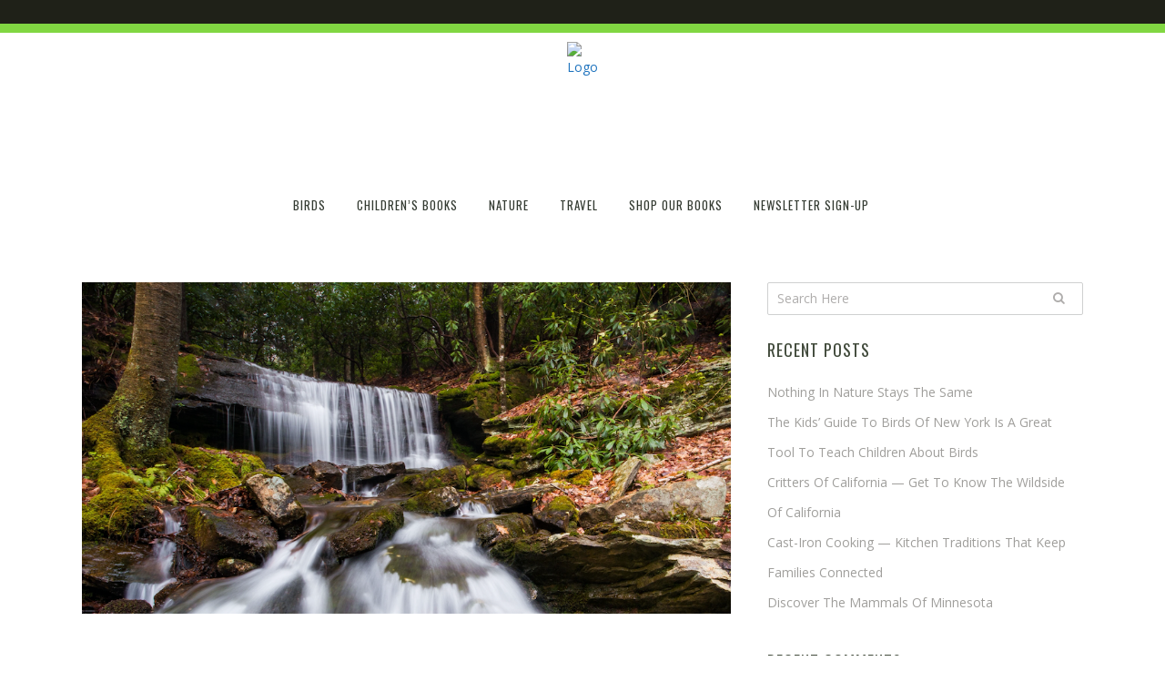

--- FILE ---
content_type: text/html; charset=UTF-8
request_url: http://blog.adventurepublications.net/2020/02/
body_size: 16177
content:
<!DOCTYPE html>
<html lang="en-US">
<head>
	<meta charset="UTF-8" />
			<meta name=viewport content="width=device-width,initial-scale=1,user-scalable=no">
	
    
	
			
				
	<link rel="profile" href="http://gmpg.org/xfn/11" />
	<link rel="pingback" href="http://blog.adventurepublications.net/xmlrpc.php" />
	<link rel="shortcut icon" type="image/x-icon" href="">
	<link rel="apple-touch-icon" href=""/>
	<!--[if gte IE 9]>
	<style type="text/css">
		.gradient {
			filter: none;
		}
	</style>
	<![endif]-->

	<link href='//fonts.googleapis.com/css?family=Open+Sans:100,100italic,200,200italic,300,300italic,400,400italic,500,500italic,600,600italic,700,700italic,800,800italic,900,900italic%7COswald:100,100italic,200,200italic,300,300italic,400,400italic,500,500italic,600,600italic,700,700italic,800,800italic,900,900italic%7CLato:100,100italic,200,200italic,300,300italic,400,400italic,500,500italic,600,600italic,700,700italic,800,800italic,900,900italic%7COswald:100,100italic,200,200italic,300,300italic,400,400italic,500,500italic,600,600italic,700,700italic,800,800italic,900,900italic%7CPT+Sans:100,100italic,200,200italic,300,300italic,400,400italic,500,500italic,600,600italic,700,700italic,800,800italic,900,900italic%7COpen+Sans:100,100italic,200,200italic,300,300italic,400,400italic,500,500italic,600,600italic,700,700italic,800,800italic,900,900italic%26subset%3Dlatin%2Clatin-ext' rel='stylesheet' type='text/css' />
<meta name='robots' content='noindex, follow' />
	<style>img:is([sizes="auto" i], [sizes^="auto," i]) { contain-intrinsic-size: 3000px 1500px }</style>
	
	<!-- This site is optimized with the Yoast SEO plugin v26.8 - https://yoast.com/product/yoast-seo-wordpress/ -->
	<title>February 2020 - Adventure Publications</title>
	<meta property="og:locale" content="en_US" />
	<meta property="og:type" content="website" />
	<meta property="og:title" content="February 2020 - Adventure Publications" />
	<meta property="og:url" content="http://blog.adventurepublications.net/2020/02/" />
	<meta property="og:site_name" content="Adventure Publications" />
	<meta name="twitter:card" content="summary_large_image" />
	<script type="application/ld+json" class="yoast-schema-graph">{"@context":"https://schema.org","@graph":[{"@type":"CollectionPage","@id":"http://blog.adventurepublications.net/2020/02/","url":"http://blog.adventurepublications.net/2020/02/","name":"February 2020 - Adventure Publications","isPartOf":{"@id":"http://blog.adventurepublications.net/#website"},"primaryImageOfPage":{"@id":"http://blog.adventurepublications.net/2020/02/#primaryimage"},"image":{"@id":"http://blog.adventurepublications.net/2020/02/#primaryimage"},"thumbnailUrl":"http://s15317.pcdn.co/wp-content/uploads/2020/02/Waterfalls-of-PA-Banner.png","breadcrumb":{"@id":"http://blog.adventurepublications.net/2020/02/#breadcrumb"},"inLanguage":"en-US"},{"@type":"ImageObject","inLanguage":"en-US","@id":"http://blog.adventurepublications.net/2020/02/#primaryimage","url":"http://s15317.pcdn.co/wp-content/uploads/2020/02/Waterfalls-of-PA-Banner.png","contentUrl":"http://s15317.pcdn.co/wp-content/uploads/2020/02/Waterfalls-of-PA-Banner.png","width":980,"height":500,"caption":"Waterfalls of Pennsylvania Banner"},{"@type":"BreadcrumbList","@id":"http://blog.adventurepublications.net/2020/02/#breadcrumb","itemListElement":[{"@type":"ListItem","position":1,"name":"Home","item":"http://blog.adventurepublications.net/"},{"@type":"ListItem","position":2,"name":"Archives for February 2020"}]},{"@type":"WebSite","@id":"http://blog.adventurepublications.net/#website","url":"http://blog.adventurepublications.net/","name":"Adventure Publications","description":"Adventure Publications is the premiere publisher of regional, nature and outdoors books.","publisher":{"@id":"http://blog.adventurepublications.net/#organization"},"potentialAction":[{"@type":"SearchAction","target":{"@type":"EntryPoint","urlTemplate":"http://blog.adventurepublications.net/?s={search_term_string}"},"query-input":{"@type":"PropertyValueSpecification","valueRequired":true,"valueName":"search_term_string"}}],"inLanguage":"en-US"},{"@type":"Organization","@id":"http://blog.adventurepublications.net/#organization","name":"Adventure Publications","url":"http://blog.adventurepublications.net/","logo":{"@type":"ImageObject","inLanguage":"en-US","@id":"http://blog.adventurepublications.net/#/schema/logo/image/","url":"http://s15317.pcdn.co/wp-content/uploads/2016/08/adveture_banner.jpg","contentUrl":"http://s15317.pcdn.co/wp-content/uploads/2016/08/adveture_banner.jpg","width":1000,"height":200,"caption":"Adventure Publications"},"image":{"@id":"http://blog.adventurepublications.net/#/schema/logo/image/"}}]}</script>
	<!-- / Yoast SEO plugin. -->


<link rel='dns-prefetch' href='//maps.googleapis.com' />
<link rel='dns-prefetch' href='//stats.wp.com' />
<link rel="alternate" type="application/rss+xml" title="Adventure Publications &raquo; Feed" href="http://blog.adventurepublications.net/feed/" />
<link rel="alternate" type="application/rss+xml" title="Adventure Publications &raquo; Comments Feed" href="http://blog.adventurepublications.net/comments/feed/" />
<script type="text/javascript">
/* <![CDATA[ */
window._wpemojiSettings = {"baseUrl":"https:\/\/s.w.org\/images\/core\/emoji\/16.0.1\/72x72\/","ext":".png","svgUrl":"https:\/\/s.w.org\/images\/core\/emoji\/16.0.1\/svg\/","svgExt":".svg","source":{"concatemoji":"http:\/\/s15317.pcdn.co\/wp-includes\/js\/wp-emoji-release.min.js?ver=6.8.3"}};
/*! This file is auto-generated */
!function(s,n){var o,i,e;function c(e){try{var t={supportTests:e,timestamp:(new Date).valueOf()};sessionStorage.setItem(o,JSON.stringify(t))}catch(e){}}function p(e,t,n){e.clearRect(0,0,e.canvas.width,e.canvas.height),e.fillText(t,0,0);var t=new Uint32Array(e.getImageData(0,0,e.canvas.width,e.canvas.height).data),a=(e.clearRect(0,0,e.canvas.width,e.canvas.height),e.fillText(n,0,0),new Uint32Array(e.getImageData(0,0,e.canvas.width,e.canvas.height).data));return t.every(function(e,t){return e===a[t]})}function u(e,t){e.clearRect(0,0,e.canvas.width,e.canvas.height),e.fillText(t,0,0);for(var n=e.getImageData(16,16,1,1),a=0;a<n.data.length;a++)if(0!==n.data[a])return!1;return!0}function f(e,t,n,a){switch(t){case"flag":return n(e,"\ud83c\udff3\ufe0f\u200d\u26a7\ufe0f","\ud83c\udff3\ufe0f\u200b\u26a7\ufe0f")?!1:!n(e,"\ud83c\udde8\ud83c\uddf6","\ud83c\udde8\u200b\ud83c\uddf6")&&!n(e,"\ud83c\udff4\udb40\udc67\udb40\udc62\udb40\udc65\udb40\udc6e\udb40\udc67\udb40\udc7f","\ud83c\udff4\u200b\udb40\udc67\u200b\udb40\udc62\u200b\udb40\udc65\u200b\udb40\udc6e\u200b\udb40\udc67\u200b\udb40\udc7f");case"emoji":return!a(e,"\ud83e\udedf")}return!1}function g(e,t,n,a){var r="undefined"!=typeof WorkerGlobalScope&&self instanceof WorkerGlobalScope?new OffscreenCanvas(300,150):s.createElement("canvas"),o=r.getContext("2d",{willReadFrequently:!0}),i=(o.textBaseline="top",o.font="600 32px Arial",{});return e.forEach(function(e){i[e]=t(o,e,n,a)}),i}function t(e){var t=s.createElement("script");t.src=e,t.defer=!0,s.head.appendChild(t)}"undefined"!=typeof Promise&&(o="wpEmojiSettingsSupports",i=["flag","emoji"],n.supports={everything:!0,everythingExceptFlag:!0},e=new Promise(function(e){s.addEventListener("DOMContentLoaded",e,{once:!0})}),new Promise(function(t){var n=function(){try{var e=JSON.parse(sessionStorage.getItem(o));if("object"==typeof e&&"number"==typeof e.timestamp&&(new Date).valueOf()<e.timestamp+604800&&"object"==typeof e.supportTests)return e.supportTests}catch(e){}return null}();if(!n){if("undefined"!=typeof Worker&&"undefined"!=typeof OffscreenCanvas&&"undefined"!=typeof URL&&URL.createObjectURL&&"undefined"!=typeof Blob)try{var e="postMessage("+g.toString()+"("+[JSON.stringify(i),f.toString(),p.toString(),u.toString()].join(",")+"));",a=new Blob([e],{type:"text/javascript"}),r=new Worker(URL.createObjectURL(a),{name:"wpTestEmojiSupports"});return void(r.onmessage=function(e){c(n=e.data),r.terminate(),t(n)})}catch(e){}c(n=g(i,f,p,u))}t(n)}).then(function(e){for(var t in e)n.supports[t]=e[t],n.supports.everything=n.supports.everything&&n.supports[t],"flag"!==t&&(n.supports.everythingExceptFlag=n.supports.everythingExceptFlag&&n.supports[t]);n.supports.everythingExceptFlag=n.supports.everythingExceptFlag&&!n.supports.flag,n.DOMReady=!1,n.readyCallback=function(){n.DOMReady=!0}}).then(function(){return e}).then(function(){var e;n.supports.everything||(n.readyCallback(),(e=n.source||{}).concatemoji?t(e.concatemoji):e.wpemoji&&e.twemoji&&(t(e.twemoji),t(e.wpemoji)))}))}((window,document),window._wpemojiSettings);
/* ]]> */
</script>
<style id='wp-emoji-styles-inline-css' type='text/css'>

	img.wp-smiley, img.emoji {
		display: inline !important;
		border: none !important;
		box-shadow: none !important;
		height: 1em !important;
		width: 1em !important;
		margin: 0 0.07em !important;
		vertical-align: -0.1em !important;
		background: none !important;
		padding: 0 !important;
	}
</style>
<link rel='stylesheet' id='wp-block-library-css' href='http://s15317.pcdn.co/wp-includes/css/dist/block-library/style.min.css?ver=6.8.3' type='text/css' media='all' />
<style id='classic-theme-styles-inline-css' type='text/css'>
/*! This file is auto-generated */
.wp-block-button__link{color:#fff;background-color:#32373c;border-radius:9999px;box-shadow:none;text-decoration:none;padding:calc(.667em + 2px) calc(1.333em + 2px);font-size:1.125em}.wp-block-file__button{background:#32373c;color:#fff;text-decoration:none}
</style>
<link rel='stylesheet' id='mediaelement-css' href='http://s15317.pcdn.co/wp-includes/js/mediaelement/mediaelementplayer-legacy.min.css?ver=4.2.17' type='text/css' media='all' />
<link rel='stylesheet' id='wp-mediaelement-css' href='http://s15317.pcdn.co/wp-includes/js/mediaelement/wp-mediaelement.min.css?ver=6.8.3' type='text/css' media='all' />
<style id='jetpack-sharing-buttons-style-inline-css' type='text/css'>
.jetpack-sharing-buttons__services-list{display:flex;flex-direction:row;flex-wrap:wrap;gap:0;list-style-type:none;margin:5px;padding:0}.jetpack-sharing-buttons__services-list.has-small-icon-size{font-size:12px}.jetpack-sharing-buttons__services-list.has-normal-icon-size{font-size:16px}.jetpack-sharing-buttons__services-list.has-large-icon-size{font-size:24px}.jetpack-sharing-buttons__services-list.has-huge-icon-size{font-size:36px}@media print{.jetpack-sharing-buttons__services-list{display:none!important}}.editor-styles-wrapper .wp-block-jetpack-sharing-buttons{gap:0;padding-inline-start:0}ul.jetpack-sharing-buttons__services-list.has-background{padding:1.25em 2.375em}
</style>
<style id='global-styles-inline-css' type='text/css'>
:root{--wp--preset--aspect-ratio--square: 1;--wp--preset--aspect-ratio--4-3: 4/3;--wp--preset--aspect-ratio--3-4: 3/4;--wp--preset--aspect-ratio--3-2: 3/2;--wp--preset--aspect-ratio--2-3: 2/3;--wp--preset--aspect-ratio--16-9: 16/9;--wp--preset--aspect-ratio--9-16: 9/16;--wp--preset--color--black: #000000;--wp--preset--color--cyan-bluish-gray: #abb8c3;--wp--preset--color--white: #ffffff;--wp--preset--color--pale-pink: #f78da7;--wp--preset--color--vivid-red: #cf2e2e;--wp--preset--color--luminous-vivid-orange: #ff6900;--wp--preset--color--luminous-vivid-amber: #fcb900;--wp--preset--color--light-green-cyan: #7bdcb5;--wp--preset--color--vivid-green-cyan: #00d084;--wp--preset--color--pale-cyan-blue: #8ed1fc;--wp--preset--color--vivid-cyan-blue: #0693e3;--wp--preset--color--vivid-purple: #9b51e0;--wp--preset--gradient--vivid-cyan-blue-to-vivid-purple: linear-gradient(135deg,rgba(6,147,227,1) 0%,rgb(155,81,224) 100%);--wp--preset--gradient--light-green-cyan-to-vivid-green-cyan: linear-gradient(135deg,rgb(122,220,180) 0%,rgb(0,208,130) 100%);--wp--preset--gradient--luminous-vivid-amber-to-luminous-vivid-orange: linear-gradient(135deg,rgba(252,185,0,1) 0%,rgba(255,105,0,1) 100%);--wp--preset--gradient--luminous-vivid-orange-to-vivid-red: linear-gradient(135deg,rgba(255,105,0,1) 0%,rgb(207,46,46) 100%);--wp--preset--gradient--very-light-gray-to-cyan-bluish-gray: linear-gradient(135deg,rgb(238,238,238) 0%,rgb(169,184,195) 100%);--wp--preset--gradient--cool-to-warm-spectrum: linear-gradient(135deg,rgb(74,234,220) 0%,rgb(151,120,209) 20%,rgb(207,42,186) 40%,rgb(238,44,130) 60%,rgb(251,105,98) 80%,rgb(254,248,76) 100%);--wp--preset--gradient--blush-light-purple: linear-gradient(135deg,rgb(255,206,236) 0%,rgb(152,150,240) 100%);--wp--preset--gradient--blush-bordeaux: linear-gradient(135deg,rgb(254,205,165) 0%,rgb(254,45,45) 50%,rgb(107,0,62) 100%);--wp--preset--gradient--luminous-dusk: linear-gradient(135deg,rgb(255,203,112) 0%,rgb(199,81,192) 50%,rgb(65,88,208) 100%);--wp--preset--gradient--pale-ocean: linear-gradient(135deg,rgb(255,245,203) 0%,rgb(182,227,212) 50%,rgb(51,167,181) 100%);--wp--preset--gradient--electric-grass: linear-gradient(135deg,rgb(202,248,128) 0%,rgb(113,206,126) 100%);--wp--preset--gradient--midnight: linear-gradient(135deg,rgb(2,3,129) 0%,rgb(40,116,252) 100%);--wp--preset--font-size--small: 13px;--wp--preset--font-size--medium: 20px;--wp--preset--font-size--large: 36px;--wp--preset--font-size--x-large: 42px;--wp--preset--spacing--20: 0.44rem;--wp--preset--spacing--30: 0.67rem;--wp--preset--spacing--40: 1rem;--wp--preset--spacing--50: 1.5rem;--wp--preset--spacing--60: 2.25rem;--wp--preset--spacing--70: 3.38rem;--wp--preset--spacing--80: 5.06rem;--wp--preset--shadow--natural: 6px 6px 9px rgba(0, 0, 0, 0.2);--wp--preset--shadow--deep: 12px 12px 50px rgba(0, 0, 0, 0.4);--wp--preset--shadow--sharp: 6px 6px 0px rgba(0, 0, 0, 0.2);--wp--preset--shadow--outlined: 6px 6px 0px -3px rgba(255, 255, 255, 1), 6px 6px rgba(0, 0, 0, 1);--wp--preset--shadow--crisp: 6px 6px 0px rgba(0, 0, 0, 1);}:where(.is-layout-flex){gap: 0.5em;}:where(.is-layout-grid){gap: 0.5em;}body .is-layout-flex{display: flex;}.is-layout-flex{flex-wrap: wrap;align-items: center;}.is-layout-flex > :is(*, div){margin: 0;}body .is-layout-grid{display: grid;}.is-layout-grid > :is(*, div){margin: 0;}:where(.wp-block-columns.is-layout-flex){gap: 2em;}:where(.wp-block-columns.is-layout-grid){gap: 2em;}:where(.wp-block-post-template.is-layout-flex){gap: 1.25em;}:where(.wp-block-post-template.is-layout-grid){gap: 1.25em;}.has-black-color{color: var(--wp--preset--color--black) !important;}.has-cyan-bluish-gray-color{color: var(--wp--preset--color--cyan-bluish-gray) !important;}.has-white-color{color: var(--wp--preset--color--white) !important;}.has-pale-pink-color{color: var(--wp--preset--color--pale-pink) !important;}.has-vivid-red-color{color: var(--wp--preset--color--vivid-red) !important;}.has-luminous-vivid-orange-color{color: var(--wp--preset--color--luminous-vivid-orange) !important;}.has-luminous-vivid-amber-color{color: var(--wp--preset--color--luminous-vivid-amber) !important;}.has-light-green-cyan-color{color: var(--wp--preset--color--light-green-cyan) !important;}.has-vivid-green-cyan-color{color: var(--wp--preset--color--vivid-green-cyan) !important;}.has-pale-cyan-blue-color{color: var(--wp--preset--color--pale-cyan-blue) !important;}.has-vivid-cyan-blue-color{color: var(--wp--preset--color--vivid-cyan-blue) !important;}.has-vivid-purple-color{color: var(--wp--preset--color--vivid-purple) !important;}.has-black-background-color{background-color: var(--wp--preset--color--black) !important;}.has-cyan-bluish-gray-background-color{background-color: var(--wp--preset--color--cyan-bluish-gray) !important;}.has-white-background-color{background-color: var(--wp--preset--color--white) !important;}.has-pale-pink-background-color{background-color: var(--wp--preset--color--pale-pink) !important;}.has-vivid-red-background-color{background-color: var(--wp--preset--color--vivid-red) !important;}.has-luminous-vivid-orange-background-color{background-color: var(--wp--preset--color--luminous-vivid-orange) !important;}.has-luminous-vivid-amber-background-color{background-color: var(--wp--preset--color--luminous-vivid-amber) !important;}.has-light-green-cyan-background-color{background-color: var(--wp--preset--color--light-green-cyan) !important;}.has-vivid-green-cyan-background-color{background-color: var(--wp--preset--color--vivid-green-cyan) !important;}.has-pale-cyan-blue-background-color{background-color: var(--wp--preset--color--pale-cyan-blue) !important;}.has-vivid-cyan-blue-background-color{background-color: var(--wp--preset--color--vivid-cyan-blue) !important;}.has-vivid-purple-background-color{background-color: var(--wp--preset--color--vivid-purple) !important;}.has-black-border-color{border-color: var(--wp--preset--color--black) !important;}.has-cyan-bluish-gray-border-color{border-color: var(--wp--preset--color--cyan-bluish-gray) !important;}.has-white-border-color{border-color: var(--wp--preset--color--white) !important;}.has-pale-pink-border-color{border-color: var(--wp--preset--color--pale-pink) !important;}.has-vivid-red-border-color{border-color: var(--wp--preset--color--vivid-red) !important;}.has-luminous-vivid-orange-border-color{border-color: var(--wp--preset--color--luminous-vivid-orange) !important;}.has-luminous-vivid-amber-border-color{border-color: var(--wp--preset--color--luminous-vivid-amber) !important;}.has-light-green-cyan-border-color{border-color: var(--wp--preset--color--light-green-cyan) !important;}.has-vivid-green-cyan-border-color{border-color: var(--wp--preset--color--vivid-green-cyan) !important;}.has-pale-cyan-blue-border-color{border-color: var(--wp--preset--color--pale-cyan-blue) !important;}.has-vivid-cyan-blue-border-color{border-color: var(--wp--preset--color--vivid-cyan-blue) !important;}.has-vivid-purple-border-color{border-color: var(--wp--preset--color--vivid-purple) !important;}.has-vivid-cyan-blue-to-vivid-purple-gradient-background{background: var(--wp--preset--gradient--vivid-cyan-blue-to-vivid-purple) !important;}.has-light-green-cyan-to-vivid-green-cyan-gradient-background{background: var(--wp--preset--gradient--light-green-cyan-to-vivid-green-cyan) !important;}.has-luminous-vivid-amber-to-luminous-vivid-orange-gradient-background{background: var(--wp--preset--gradient--luminous-vivid-amber-to-luminous-vivid-orange) !important;}.has-luminous-vivid-orange-to-vivid-red-gradient-background{background: var(--wp--preset--gradient--luminous-vivid-orange-to-vivid-red) !important;}.has-very-light-gray-to-cyan-bluish-gray-gradient-background{background: var(--wp--preset--gradient--very-light-gray-to-cyan-bluish-gray) !important;}.has-cool-to-warm-spectrum-gradient-background{background: var(--wp--preset--gradient--cool-to-warm-spectrum) !important;}.has-blush-light-purple-gradient-background{background: var(--wp--preset--gradient--blush-light-purple) !important;}.has-blush-bordeaux-gradient-background{background: var(--wp--preset--gradient--blush-bordeaux) !important;}.has-luminous-dusk-gradient-background{background: var(--wp--preset--gradient--luminous-dusk) !important;}.has-pale-ocean-gradient-background{background: var(--wp--preset--gradient--pale-ocean) !important;}.has-electric-grass-gradient-background{background: var(--wp--preset--gradient--electric-grass) !important;}.has-midnight-gradient-background{background: var(--wp--preset--gradient--midnight) !important;}.has-small-font-size{font-size: var(--wp--preset--font-size--small) !important;}.has-medium-font-size{font-size: var(--wp--preset--font-size--medium) !important;}.has-large-font-size{font-size: var(--wp--preset--font-size--large) !important;}.has-x-large-font-size{font-size: var(--wp--preset--font-size--x-large) !important;}
:where(.wp-block-post-template.is-layout-flex){gap: 1.25em;}:where(.wp-block-post-template.is-layout-grid){gap: 1.25em;}
:where(.wp-block-columns.is-layout-flex){gap: 2em;}:where(.wp-block-columns.is-layout-grid){gap: 2em;}
:root :where(.wp-block-pullquote){font-size: 1.5em;line-height: 1.6;}
</style>
<link rel='stylesheet' id='edgt_default_style-css' href='http://s15317.pcdn.co/wp-content/themes/vigor/style.css?ver=6.8.3' type='text/css' media='all' />
<link rel='stylesheet' id='edgt_stylesheet-css' href='http://s15317.pcdn.co/wp-content/themes/vigor/css/stylesheet.min.css?ver=6.8.3' type='text/css' media='all' />
<link rel='stylesheet' id='edgt_blog-css' href='http://s15317.pcdn.co/wp-content/themes/vigor/css/blog.min.css?ver=6.8.3' type='text/css' media='all' />
<link rel='stylesheet' id='edgt_style_dynamic-css' href='http://s15317.pcdn.co/wp-content/themes/vigor/css/style_dynamic.css?ver=1609263498' type='text/css' media='all' />
<link rel='stylesheet' id='edgt_font_awesome-css' href='http://s15317.pcdn.co/wp-content/themes/vigor/css/font-awesome/css/font-awesome.min.css?ver=6.8.3' type='text/css' media='all' />
<link rel='stylesheet' id='edgt_font_elegant-css' href='http://s15317.pcdn.co/wp-content/themes/vigor/css/elegant-icons/style.min.css?ver=6.8.3' type='text/css' media='all' />
<link rel='stylesheet' id='edgt_ion_icons-css' href='http://s15317.pcdn.co/wp-content/themes/vigor/css/ion-icons/css/ionicons.min.css?ver=6.8.3' type='text/css' media='all' />
<link rel='stylesheet' id='edgt_linea_icons-css' href='http://s15317.pcdn.co/wp-content/themes/vigor/css/linea-icons/style.css?ver=6.8.3' type='text/css' media='all' />
<link rel='stylesheet' id='edgt_responsive-css' href='http://s15317.pcdn.co/wp-content/themes/vigor/css/responsive.min.css?ver=6.8.3' type='text/css' media='all' />
<link rel='stylesheet' id='edgt_style_dynamic_responsive-css' href='http://s15317.pcdn.co/wp-content/themes/vigor/css/style_dynamic_responsive.css?ver=1609263498' type='text/css' media='all' />
<link rel='stylesheet' id='edgt_custom_css-css' href='http://s15317.pcdn.co/wp-content/themes/vigor/css/custom_css.css?ver=1609263498' type='text/css' media='all' />
<link rel='stylesheet' id='edgt_mac_stylesheet-css' href='http://s15317.pcdn.co/wp-content/themes/vigor/css/mac_stylesheet.css?ver=6.8.3' type='text/css' media='all' />
<link rel='stylesheet' id='edgt_webkit-css' href='http://s15317.pcdn.co/wp-content/themes/vigor/css/webkit_stylesheet.css?ver=6.8.3' type='text/css' media='all' />
<script type="text/javascript" src="http://s15317.pcdn.co/wp-includes/js/jquery/jquery.min.js?ver=3.7.1" id="jquery-core-js"></script>
<script type="text/javascript" src="http://s15317.pcdn.co/wp-includes/js/jquery/jquery-migrate.min.js?ver=3.4.1" id="jquery-migrate-js"></script>
<link rel="https://api.w.org/" href="http://blog.adventurepublications.net/wp-json/" /><link rel="EditURI" type="application/rsd+xml" title="RSD" href="http://blog.adventurepublications.net/xmlrpc.php?rsd" />
<meta name="generator" content="WordPress 6.8.3" />
	<style>img#wpstats{display:none}</style>
		<!--[if IE 9]><link rel="stylesheet" type="text/css" href="http://s15317.pcdn.co/wp-content/themes/vigor/css/ie9_stylesheet.css" media="screen"><![endif]--><style type="text/css">.recentcomments a{display:inline !important;padding:0 !important;margin:0 !important;}</style>
</head>

<body class="archive date wp-theme-vigor edgt-core-1.1.2  vigor-ver-1.8  vertical_menu_background_opacity  vertical_menu_with_scroll smooth_scroll">

<div class="wrapper">
<div class="wrapper_inner">

			<header class="page_header scrolled_not_transparent with_border has_top scroll_header_top_area centered_logo  fixed">
			<div class="header_inner clearfix">
							<div class="header_top_bottom_holder">
									<div class="header_top clearfix"  >
														<div class="left">
									<div class="inner">
																			</div>
								</div>
								<div class="right">
									<div class="inner">
																			</div>
								</div>
													</div>
								<div class="header_bottom  header_full_width clearfix with_large_icons "  >
																			<div class="header_inner_left">
																									<div class="mobile_menu_button">
										<span>
											<i class="edgt_icon_font_awesome fa fa-bars " ></i>										</span>
									</div>
																									<div class="logo_wrapper" >
																				<div class="edgt_logo"><a  href="http://blog.adventurepublications.net/"><img class="normal" src="http://s15317.p727.sites.pressdns.com/wp-content/uploads/2016/08/adveture_banner.jpg" alt="Logo"/><img class="light" src="http://s15317.pcdn.co/wp-content/themes/vigor/img/logo.png" alt="Logo"/><img class="dark" src="http://s15317.pcdn.co/wp-content/themes/vigor/img/logo_black.png" alt="Logo"/><img class="sticky" src="http://s15317.pcdn.co/wp-content/themes/vigor/img/logo_black.png" alt="Logo"/><img class="mobile" src="http://s15317.p727.sites.pressdns.com/wp-content/uploads/2016/08/adveture_banner.jpg" alt="Logo"/></a></div>
																			</div>
																															</div>
																																														<nav class="main_menu drop_down  ">
									<ul id="menu-main-menu" class=""><li id="nav-menu-item-50487" class="menu-item menu-item-type-taxonomy menu-item-object-category  narrow"><a href="http://blog.adventurepublications.net/category/birds/" class=""><span class="item_inner"><span class="menu_icon_wrapper"><i class="menu_icon blank fa"></i></span><span class="item_text">Birds</span></span><span class="plus"></span></a></li>
<li id="nav-menu-item-50488" class="menu-item menu-item-type-taxonomy menu-item-object-category  narrow"><a href="http://blog.adventurepublications.net/category/childrens-books/" class=""><span class="item_inner"><span class="menu_icon_wrapper"><i class="menu_icon blank fa"></i></span><span class="item_text">Children&#8217;s Books</span></span><span class="plus"></span></a></li>
<li id="nav-menu-item-50489" class="menu-item menu-item-type-taxonomy menu-item-object-category  narrow"><a href="http://blog.adventurepublications.net/category/nature/" class=""><span class="item_inner"><span class="menu_icon_wrapper"><i class="menu_icon blank fa"></i></span><span class="item_text">Nature</span></span><span class="plus"></span></a></li>
<li id="nav-menu-item-50490" class="menu-item menu-item-type-taxonomy menu-item-object-category  narrow"><a href="http://blog.adventurepublications.net/category/travel/" class=""><span class="item_inner"><span class="menu_icon_wrapper"><i class="menu_icon blank fa"></i></span><span class="item_text">Travel</span></span><span class="plus"></span></a></li>
<li id="nav-menu-item-50492" class="menu-item menu-item-type-custom menu-item-object-custom  narrow"><a href="https://shop.adventurewithkeen.com" class=""><span class="item_inner"><span class="menu_icon_wrapper"><i class="menu_icon blank fa"></i></span><span class="item_text">Shop Our Books</span></span><span class="plus"></span></a></li>
<li id="nav-menu-item-55083" class="menu-item menu-item-type-custom menu-item-object-custom  narrow"><a href="https://adventurewithkeen.com/newsletters/" class=""><span class="item_inner"><span class="menu_icon_wrapper"><i class="menu_icon blank fa"></i></span><span class="item_text">Newsletter Sign-Up</span></span><span class="plus"></span></a></li>
</ul>								</nav>
																	<div class="header_inner_right">
										<div class="side_menu_button_wrapper right">
																																	<div class="side_menu_button">
																																				
											</div>
										</div>
									</div>
																																							<nav class="mobile_menu">
									<ul id="menu-main-menu-1" class=""><li id="mobile-menu-item-50487" class="menu-item menu-item-type-taxonomy menu-item-object-category "><a href="http://blog.adventurepublications.net/category/birds/" class=""><span>Birds</span></a><span class="mobile_arrow"><i class="fa fa-angle-right"></i><i class="fa fa-angle-down"></i></span></li>
<li id="mobile-menu-item-50488" class="menu-item menu-item-type-taxonomy menu-item-object-category "><a href="http://blog.adventurepublications.net/category/childrens-books/" class=""><span>Children&#8217;s Books</span></a><span class="mobile_arrow"><i class="fa fa-angle-right"></i><i class="fa fa-angle-down"></i></span></li>
<li id="mobile-menu-item-50489" class="menu-item menu-item-type-taxonomy menu-item-object-category "><a href="http://blog.adventurepublications.net/category/nature/" class=""><span>Nature</span></a><span class="mobile_arrow"><i class="fa fa-angle-right"></i><i class="fa fa-angle-down"></i></span></li>
<li id="mobile-menu-item-50490" class="menu-item menu-item-type-taxonomy menu-item-object-category "><a href="http://blog.adventurepublications.net/category/travel/" class=""><span>Travel</span></a><span class="mobile_arrow"><i class="fa fa-angle-right"></i><i class="fa fa-angle-down"></i></span></li>
<li id="mobile-menu-item-50492" class="menu-item menu-item-type-custom menu-item-object-custom "><a href="https://shop.adventurewithkeen.com" class=""><span>Shop Our Books</span></a><span class="mobile_arrow"><i class="fa fa-angle-right"></i><i class="fa fa-angle-down"></i></span></li>
<li id="mobile-menu-item-55083" class="menu-item menu-item-type-custom menu-item-object-custom "><a href="https://adventurewithkeen.com/newsletters/" class=""><span>Newsletter Sign-Up</span></a><span class="mobile_arrow"><i class="fa fa-angle-right"></i><i class="fa fa-angle-down"></i></span></li>
</ul>								</nav>
													</div>
				</div>
			</div>
                		</header>
		

			<a id='back_to_top' class="" href='#'>
			<span class="edgt_icon_stack">
				<span aria-hidden="true" class="edgt_icon_font_elegant arrow_carrot-up  " ></span>			</span>
		</a>
	






<div class="content content_top_margin">
			<div class="content_inner  ">
		
	
				<div class="container">
					<div class="container_inner default_template_holder clearfix">
									<div class="two_columns_66_33 background_color_sidebar grid2 clearfix">
						<div class="column1 content_left_from_sidebar">
							<div class="column_inner">
								
	<div class="blog_holder blog_standard_type">
		
						<article id="post-52894" class="post-52894 post type-post status-publish format-standard has-post-thumbnail hentry category-travel tag-hiking tag-jim-cheney tag-nature tag-pennsylvania tag-travel-2 tag-waterfalls tag-waterfalls-of-pennsylvania">
			<div class="post_content_holder">
                                        <div class="post_image">
                            <a href="http://blog.adventurepublications.net/2020/02/waterfalls-of-pennsylvania-celebrates-the-most-beautiful-falls-of-the-keystone-state/" title="Waterfalls of Pennsylvania Celebrates the Most Beautiful Falls of the Keystone State">
                                <img width="980" height="500" src="http://s15317.pcdn.co/wp-content/uploads/2020/02/Waterfalls-of-PA-Banner.png" class="attachment-full size-full wp-post-image" alt="Waterfalls of Pennsylvania Banner" decoding="async" fetchpriority="high" srcset="http://s15317.pcdn.co/wp-content/uploads/2020/02/Waterfalls-of-PA-Banner.png 980w, http://s15317.pcdn.co/wp-content/uploads/2020/02/Waterfalls-of-PA-Banner-300x153.png 300w, http://s15317.pcdn.co/wp-content/uploads/2020/02/Waterfalls-of-PA-Banner-768x392.png 768w, http://s15317.pcdn.co/wp-content/uploads/2020/02/Waterfalls-of-PA-Banner-700x357.png 700w" sizes="(max-width: 980px) 100vw, 980px" />                            </a>
                        </div>
								<div class="post_text">
					<div class="post_text_inner">
                            <h2>
                                <a href="http://blog.adventurepublications.net/2020/02/waterfalls-of-pennsylvania-celebrates-the-most-beautiful-falls-of-the-keystone-state/" title="Waterfalls of Pennsylvania Celebrates the Most Beautiful Falls of the Keystone State">Waterfalls of Pennsylvania Celebrates the Most Beautiful Falls of the Keystone State</a>
                            </h2>
								
								<div class="post_info">
									<div class="date">
	
	<span class="date_text">Posted on</span>
	February 28, 2020
	</div><div class="post_category">in <a href="http://blog.adventurepublications.net/category/travel/" rel="category tag">Travel</a></div><div class="post_info_author_holder">by <a class="post_author_link" href="http://blog.adventurepublications.net/author/liliane/">Liliane Opsomer</a></div>
								</div>
								
							<p class="post_excerpt">
Waterfalls create a feeling of serenity, a sense of restrained power. Their grandeur takes our breath away. Their gentle sounds complement periods of meditation. Let award-winning photographer and creator of Pennsylvania’s most-read travel blog Jim Cheney guide you to 185 of the top-ranked waterfalls of...</p><a href="http://blog.adventurepublications.net/2020/02/waterfalls-of-pennsylvania-celebrates-the-most-beautiful-falls-of-the-keystone-state/" target="_self" class="qbutton small read_more_button ">Read More</a>															<div class="social_share_list_wrapper">
									<span class="social_share_list_text">Share:  </span>
									<div class="social_share_list_holder"><ul><li class="facebook_share"><a title="Share on Facebook" href="#" onclick="window.open('http://www.facebook.com/sharer.php?s=100&amp;p[title]=Waterfalls+of+Pennsylvania+Celebrates+the+Most+Beautiful+Falls+of+the+Keystone+State&amp;p[summary]=Waterfalls+create+a+feeling+of+serenity%2C+a+sense+of+restrained+power.+Their+grandeur+takes+our+breath+away.+Their+gentle+sounds+complement+periods+of+meditation.+Let+award-winning+photographer+and+creator+of+Pennsylvania%E2%80%99s+most-read+travel+blog+Jim+Cheney+guide+you+to+185+of+the+top-ranked+waterfalls+of...&amp;p[url]=http%3A%2F%2Fblog.adventurepublications.net%2F2020%2F02%2Fwaterfalls-of-pennsylvania-celebrates-the-most-beautiful-falls-of-the-keystone-state%2F&amp;p[images][0]=http://blog.adventurepublications.net/wp-content/uploads/2020/02/Waterfalls-of-PA-Banner.png', 'sharer', 'toolbar=0,status=0,width=620,height=280');"><i class="social_facebook_circle"></i></a></li><li class="twitter_share"><a href="#" title="Share on Twitter" onclick="popUp=window.open('http://twitter.com/home?status=http://blog.adventurepublications.net/2020/02/waterfalls-of-pennsylvania-celebrates-the-most-beautiful-falls-of-the-keystone-state/', 'popupwindow', 'scrollbars=yes,width=800,height=400');popUp.focus();return false;"><i class="social_twitter_circle"></i></a></li><li  class="google_share"><a href="#" title="Share on Google+" onclick="popUp=window.open('https://plus.google.com/share?url=http%3A%2F%2Fblog.adventurepublications.net%2F2020%2F02%2Fwaterfalls-of-pennsylvania-celebrates-the-most-beautiful-falls-of-the-keystone-state%2F', 'popupwindow', 'scrollbars=yes,width=800,height=400');popUp.focus();return false"><i class="social_googleplus_circle"></i></a></li><li  class="linkedin_share"><a href="#" class="Share on LinkedIn" onclick="popUp=window.open('http://linkedin.com/shareArticle?mini=true&amp;url=http%3A%2F%2Fblog.adventurepublications.net%2F2020%2F02%2Fwaterfalls-of-pennsylvania-celebrates-the-most-beautiful-falls-of-the-keystone-state%2F&amp;title=Waterfalls+of+Pennsylvania+Celebrates+the+Most+Beautiful+Falls+of+the+Keystone+State', 'popupwindow', 'scrollbars=yes,width=800,height=400');popUp.focus();return false"><i class="social_linkedin_circle"></i></a></li><li  class="tumblr_share"><a href="#" title="Share on Tumblr" onclick="popUp=window.open('http://www.tumblr.com/share/link?url=http%3A%2F%2Fblog.adventurepublications.net%2F2020%2F02%2Fwaterfalls-of-pennsylvania-celebrates-the-most-beautiful-falls-of-the-keystone-state%2F&amp;name=Waterfalls+of+Pennsylvania+Celebrates+the+Most+Beautiful+Falls+of+the+Keystone+State&amp;description=Waterfalls+create+a+feeling+of+serenity%2C+a+sense+of+restrained+power.+Their+grandeur+takes+our+breath+away.+Their+gentle+sounds+complement+periods+of+meditation.+Let+award-winning+photographer+and+creator+of+Pennsylvania%E2%80%99s+most-read+travel+blog+Jim+Cheney+guide+you+to+185+of+the+top-ranked+waterfalls+of...', 'popupwindow', 'scrollbars=yes,width=800,height=400');popUp.focus();return false"><i class="social_tumblr_circle"></i></a></li><li  class="pinterest_share"><a href="#" title="Share on Pinterest" onclick="popUp=window.open('http://pinterest.com/pin/create/button/?url=http%3A%2F%2Fblog.adventurepublications.net%2F2020%2F02%2Fwaterfalls-of-pennsylvania-celebrates-the-most-beautiful-falls-of-the-keystone-state%2F&amp;description=Waterfalls of Pennsylvania Celebrates the Most Beautiful Falls of the Keystone State&amp;media=http%3A%2F%2Fblog.adventurepublications.net%2Fwp-content%2Fuploads%2F2020%2F02%2FWaterfalls-of-PA-Banner.png', 'popupwindow', 'scrollbars=yes,width=800,height=400');popUp.focus();return false"><i class="social_pinterest_circle"></i></a></li></ul></div> 
								</div>
									
                    </div>
				</div>
			</div>
		</article>

					<article id="post-52889" class="post-52889 post type-post status-publish format-standard has-post-thumbnail hentry category-day-trips tag-aimee-heckel tag-colorado tag-colorado-day-trips-by-theme tag-family-travel tag-family-vacation tag-great-sand-dunes tag-mesa-verde tag-national-parks tag-rocky-mountain-national-park">
			<div class="post_content_holder">
                                        <div class="post_image">
                            <a href="http://blog.adventurepublications.net/2020/02/the-beauty-of-colorados-national-parks/" title="The Beauty of Colorado’s National Parks">
                                <img width="980" height="500" src="http://s15317.pcdn.co/wp-content/uploads/2020/02/Colorado-Day-Trips-Banner.jpg" class="attachment-full size-full wp-post-image" alt="Colorado Day Trips by Theme banner" decoding="async" srcset="http://s15317.pcdn.co/wp-content/uploads/2020/02/Colorado-Day-Trips-Banner.jpg 980w, http://s15317.pcdn.co/wp-content/uploads/2020/02/Colorado-Day-Trips-Banner-300x153.jpg 300w, http://s15317.pcdn.co/wp-content/uploads/2020/02/Colorado-Day-Trips-Banner-768x392.jpg 768w, http://s15317.pcdn.co/wp-content/uploads/2020/02/Colorado-Day-Trips-Banner-700x357.jpg 700w" sizes="(max-width: 980px) 100vw, 980px" />                            </a>
                        </div>
								<div class="post_text">
					<div class="post_text_inner">
                            <h2>
                                <a href="http://blog.adventurepublications.net/2020/02/the-beauty-of-colorados-national-parks/" title="The Beauty of Colorado’s National Parks">The Beauty of Colorado’s National Parks</a>
                            </h2>
								
								<div class="post_info">
									<div class="date">
	
	<span class="date_text">Posted on</span>
	February 25, 2020
	</div><div class="post_category">in <a href="http://blog.adventurepublications.net/category/day-trips/" rel="category tag">Day Trips</a></div><div class="post_info_author_holder">by <a class="post_author_link" href="http://blog.adventurepublications.net/author/liliane/">Liliane Opsomer</a></div>
								</div>
								
							<p class="post_excerpt">
Aimee Heckel, author of&nbsp;Colorado Day Trips by Theme, talks to us about Colorado’s National Parks.&nbsp;



Colorado has more National Parks—more than almost any other state. Rocky Mountain in the north is home to 124 named peaks; Great Sand Dunes in the south boasts the country’s tallest...</p><a href="http://blog.adventurepublications.net/2020/02/the-beauty-of-colorados-national-parks/" target="_self" class="qbutton small read_more_button ">Read More</a>															<div class="social_share_list_wrapper">
									<span class="social_share_list_text">Share:  </span>
									<div class="social_share_list_holder"><ul><li class="facebook_share"><a title="Share on Facebook" href="#" onclick="window.open('http://www.facebook.com/sharer.php?s=100&amp;p[title]=The+Beauty+of+Colorado%E2%80%99s+National+Parks&amp;p[summary]=Aimee+Heckel%2C+author+of%26nbsp%3BColorado+Day+Trips+by+Theme%2C+talks+to+us+about+Colorado%E2%80%99s+National+Parks.%26nbsp%3B+Colorado+has+more+National+Parks%E2%80%94more+than+almost+any+other+state.+Rocky+Mountain+in+the+north+is+home+to+124+named+peaks%3B+Great+Sand+Dunes+in+the+south+boasts+the+country%E2%80%99s...&amp;p[url]=http%3A%2F%2Fblog.adventurepublications.net%2F2020%2F02%2Fthe-beauty-of-colorados-national-parks%2F&amp;p[images][0]=http://blog.adventurepublications.net/wp-content/uploads/2020/02/Colorado-Day-Trips-Banner.jpg', 'sharer', 'toolbar=0,status=0,width=620,height=280');"><i class="social_facebook_circle"></i></a></li><li class="twitter_share"><a href="#" title="Share on Twitter" onclick="popUp=window.open('http://twitter.com/home?status=http://blog.adventurepublications.net/2020/02/the-beauty-of-colorados-national-parks/', 'popupwindow', 'scrollbars=yes,width=800,height=400');popUp.focus();return false;"><i class="social_twitter_circle"></i></a></li><li  class="google_share"><a href="#" title="Share on Google+" onclick="popUp=window.open('https://plus.google.com/share?url=http%3A%2F%2Fblog.adventurepublications.net%2F2020%2F02%2Fthe-beauty-of-colorados-national-parks%2F', 'popupwindow', 'scrollbars=yes,width=800,height=400');popUp.focus();return false"><i class="social_googleplus_circle"></i></a></li><li  class="linkedin_share"><a href="#" class="Share on LinkedIn" onclick="popUp=window.open('http://linkedin.com/shareArticle?mini=true&amp;url=http%3A%2F%2Fblog.adventurepublications.net%2F2020%2F02%2Fthe-beauty-of-colorados-national-parks%2F&amp;title=The+Beauty+of+Colorado%E2%80%99s+National+Parks', 'popupwindow', 'scrollbars=yes,width=800,height=400');popUp.focus();return false"><i class="social_linkedin_circle"></i></a></li><li  class="tumblr_share"><a href="#" title="Share on Tumblr" onclick="popUp=window.open('http://www.tumblr.com/share/link?url=http%3A%2F%2Fblog.adventurepublications.net%2F2020%2F02%2Fthe-beauty-of-colorados-national-parks%2F&amp;name=The+Beauty+of+Colorado%E2%80%99s+National+Parks&amp;description=Aimee+Heckel%2C+author+of%26nbsp%3BColorado+Day+Trips+by+Theme%2C+talks+to+us+about+Colorado%E2%80%99s+National+Parks.%26nbsp%3B+Colorado+has+more+National+Parks%E2%80%94more+than+almost+any+other+state.+Rocky+Mountain+in+the+north+is+home+to+124+named+peaks%3B+Great+Sand+Dunes+in+the+south+boasts+the+country%E2%80%99s...', 'popupwindow', 'scrollbars=yes,width=800,height=400');popUp.focus();return false"><i class="social_tumblr_circle"></i></a></li><li  class="pinterest_share"><a href="#" title="Share on Pinterest" onclick="popUp=window.open('http://pinterest.com/pin/create/button/?url=http%3A%2F%2Fblog.adventurepublications.net%2F2020%2F02%2Fthe-beauty-of-colorados-national-parks%2F&amp;description=The Beauty of Colorado’s National Parks&amp;media=http%3A%2F%2Fblog.adventurepublications.net%2Fwp-content%2Fuploads%2F2020%2F02%2FColorado-Day-Trips-Banner.jpg', 'popupwindow', 'scrollbars=yes,width=800,height=400');popUp.focus();return false"><i class="social_pinterest_circle"></i></a></li></ul></div> 
								</div>
									
                    </div>
				</div>
			</div>
		</article>

					<article id="post-52380" class="post-52380 post type-post status-publish format-standard has-post-thumbnail hentry category-nature category-nature-smart category-stan-tekiela tag-cottontail-rabbit tag-stan-tekiela tag-wildlife">
			<div class="post_content_holder">
                                        <div class="post_image">
                            <a href="http://blog.adventurepublications.net/2020/02/blue-spots-in-the-snow-could-it-be-the-cottontail-rabbit/" title="Blue Spots in the Snow: Could it be the Cottontail Rabbit?">
                                <img width="980" height="500" src="http://s15317.pcdn.co/wp-content/uploads/2019/04/Eastern-Cottontail-banner.png" class="attachment-full size-full wp-post-image" alt="Cottontail rabbit" decoding="async" srcset="http://s15317.pcdn.co/wp-content/uploads/2019/04/Eastern-Cottontail-banner.png 980w, http://s15317.pcdn.co/wp-content/uploads/2019/04/Eastern-Cottontail-banner-300x153.png 300w, http://s15317.pcdn.co/wp-content/uploads/2019/04/Eastern-Cottontail-banner-768x392.png 768w, http://s15317.pcdn.co/wp-content/uploads/2019/04/Eastern-Cottontail-banner-700x357.png 700w" sizes="(max-width: 980px) 100vw, 980px" />                            </a>
                        </div>
								<div class="post_text">
					<div class="post_text_inner">
                            <h2>
                                <a href="http://blog.adventurepublications.net/2020/02/blue-spots-in-the-snow-could-it-be-the-cottontail-rabbit/" title="Blue Spots in the Snow: Could it be the Cottontail Rabbit?">Blue Spots in the Snow: Could it be the Cottontail Rabbit?</a>
                            </h2>
								
								<div class="post_info">
									<div class="date">
	
	<span class="date_text">Posted on</span>
	February 21, 2020
	</div><div class="post_category">in <a href="http://blog.adventurepublications.net/category/nature/" rel="category tag">Nature</a>, <a href="http://blog.adventurepublications.net/category/nature-smart/" rel="category tag">Nature Smart</a>, <a href="http://blog.adventurepublications.net/category/stan-tekiela/" rel="category tag">Stan Tekiela</a></div><div class="post_info_author_holder">by <a class="post_author_link" href="http://blog.adventurepublications.net/author/liliane/">Liliane Opsomer</a></div>
								</div>
								
							<p class="post_excerpt">
Stan Tekiela tells us why, in late winter and early spring, he usually starts to see blue snow. That’s right, blue snow. Or more accurately, blue spots in the snow. If you have walked the woods at this time of year you may have seen...</p><a href="http://blog.adventurepublications.net/2020/02/blue-spots-in-the-snow-could-it-be-the-cottontail-rabbit/" target="_self" class="qbutton small read_more_button ">Read More</a>															<div class="social_share_list_wrapper">
									<span class="social_share_list_text">Share:  </span>
									<div class="social_share_list_holder"><ul><li class="facebook_share"><a title="Share on Facebook" href="#" onclick="window.open('http://www.facebook.com/sharer.php?s=100&amp;p[title]=Blue+Spots+in+the+Snow%3A+Could+it+be+the+Cottontail+Rabbit%3F&amp;p[summary]=Stan+Tekiela+tells+us+why%2C+in+late+winter+and+early+spring%2C+he+usually+starts+to+see+blue+snow.+That%E2%80%99s+right%2C+blue+snow.+Or+more+accurately%2C+blue+spots+in+the+snow.+If+you+have+walked+the+woods+at+this+time+of+year+you+may+have+seen...&amp;p[url]=http%3A%2F%2Fblog.adventurepublications.net%2F2020%2F02%2Fblue-spots-in-the-snow-could-it-be-the-cottontail-rabbit%2F&amp;p[images][0]=http://blog.adventurepublications.net/wp-content/uploads/2019/04/Eastern-Cottontail-banner.png', 'sharer', 'toolbar=0,status=0,width=620,height=280');"><i class="social_facebook_circle"></i></a></li><li class="twitter_share"><a href="#" title="Share on Twitter" onclick="popUp=window.open('http://twitter.com/home?status=http://blog.adventurepublications.net/2020/02/blue-spots-in-the-snow-could-it-be-the-cottontail-rabbit/', 'popupwindow', 'scrollbars=yes,width=800,height=400');popUp.focus();return false;"><i class="social_twitter_circle"></i></a></li><li  class="google_share"><a href="#" title="Share on Google+" onclick="popUp=window.open('https://plus.google.com/share?url=http%3A%2F%2Fblog.adventurepublications.net%2F2020%2F02%2Fblue-spots-in-the-snow-could-it-be-the-cottontail-rabbit%2F', 'popupwindow', 'scrollbars=yes,width=800,height=400');popUp.focus();return false"><i class="social_googleplus_circle"></i></a></li><li  class="linkedin_share"><a href="#" class="Share on LinkedIn" onclick="popUp=window.open('http://linkedin.com/shareArticle?mini=true&amp;url=http%3A%2F%2Fblog.adventurepublications.net%2F2020%2F02%2Fblue-spots-in-the-snow-could-it-be-the-cottontail-rabbit%2F&amp;title=Blue+Spots+in+the+Snow%3A+Could+it+be+the+Cottontail+Rabbit%3F', 'popupwindow', 'scrollbars=yes,width=800,height=400');popUp.focus();return false"><i class="social_linkedin_circle"></i></a></li><li  class="tumblr_share"><a href="#" title="Share on Tumblr" onclick="popUp=window.open('http://www.tumblr.com/share/link?url=http%3A%2F%2Fblog.adventurepublications.net%2F2020%2F02%2Fblue-spots-in-the-snow-could-it-be-the-cottontail-rabbit%2F&amp;name=Blue+Spots+in+the+Snow%3A+Could+it+be+the+Cottontail+Rabbit%3F&amp;description=Stan+Tekiela+tells+us+why%2C+in+late+winter+and+early+spring%2C+he+usually+starts+to+see+blue+snow.+That%E2%80%99s+right%2C+blue+snow.+Or+more+accurately%2C+blue+spots+in+the+snow.+If+you+have+walked+the+woods+at+this+time+of+year+you+may+have+seen...', 'popupwindow', 'scrollbars=yes,width=800,height=400');popUp.focus();return false"><i class="social_tumblr_circle"></i></a></li><li  class="pinterest_share"><a href="#" title="Share on Pinterest" onclick="popUp=window.open('http://pinterest.com/pin/create/button/?url=http%3A%2F%2Fblog.adventurepublications.net%2F2020%2F02%2Fblue-spots-in-the-snow-could-it-be-the-cottontail-rabbit%2F&amp;description=Blue Spots in the Snow: Could it be the Cottontail Rabbit?&amp;media=http%3A%2F%2Fblog.adventurepublications.net%2Fwp-content%2Fuploads%2F2019%2F04%2FEastern-Cottontail-banner.png', 'popupwindow', 'scrollbars=yes,width=800,height=400');popUp.focus();return false"><i class="social_pinterest_circle"></i></a></li></ul></div> 
								</div>
									
                    </div>
				</div>
			</div>
		</article>

					<article id="post-53010" class="post-53010 post type-post status-publish format-standard has-post-thumbnail hentry category-nature tag-bees tag-birds tag-giveaway tag-homemade-bird-food">
			<div class="post_content_holder">
                                        <div class="post_image">
                            <a href="http://blog.adventurepublications.net/2020/02/spring-giveaway-for-bird-and-bee-lovers/" title="Spring Giveaway for Bird and Bee Lovers">
                                <img width="980" height="500" src="http://s15317.pcdn.co/wp-content/uploads/2020/02/Spring-giveaway-banner.png" class="attachment-full size-full wp-post-image" alt="Spring 2020 giveaway" decoding="async" loading="lazy" srcset="http://s15317.pcdn.co/wp-content/uploads/2020/02/Spring-giveaway-banner.png 980w, http://s15317.pcdn.co/wp-content/uploads/2020/02/Spring-giveaway-banner-300x153.png 300w, http://s15317.pcdn.co/wp-content/uploads/2020/02/Spring-giveaway-banner-768x392.png 768w, http://s15317.pcdn.co/wp-content/uploads/2020/02/Spring-giveaway-banner-700x357.png 700w" sizes="auto, (max-width: 980px) 100vw, 980px" />                            </a>
                        </div>
								<div class="post_text">
					<div class="post_text_inner">
                            <h2>
                                <a href="http://blog.adventurepublications.net/2020/02/spring-giveaway-for-bird-and-bee-lovers/" title="Spring Giveaway for Bird and Bee Lovers">Spring Giveaway for Bird and Bee Lovers</a>
                            </h2>
								
								<div class="post_info">
									<div class="date">
	
	<span class="date_text">Posted on</span>
	February 20, 2020
	</div><div class="post_category">in <a href="http://blog.adventurepublications.net/category/nature/" rel="category tag">Nature</a></div><div class="post_info_author_holder">by <a class="post_author_link" href="http://blog.adventurepublications.net/author/liliane/">Liliane Opsomer</a></div>
								</div>
								
							<p class="post_excerpt">
Spring is just around the corner, and we’re celebrating the season with a GIVEAWAY for bird and bee lovers. It is time to prepare your garden, and we have just what you need. Check out the package we have prepared for you:







Adele Porter’s book Homemade...</p><a href="http://blog.adventurepublications.net/2020/02/spring-giveaway-for-bird-and-bee-lovers/" target="_self" class="qbutton small read_more_button ">Read More</a>															<div class="social_share_list_wrapper">
									<span class="social_share_list_text">Share:  </span>
									<div class="social_share_list_holder"><ul><li class="facebook_share"><a title="Share on Facebook" href="#" onclick="window.open('http://www.facebook.com/sharer.php?s=100&amp;p[title]=Spring+Giveaway+for+Bird+and+Bee+Lovers&amp;p[summary]=Spring+is+just+around+the+corner%2C+and+we%E2%80%99re+celebrating+the+season+with+a+GIVEAWAY+for+bird+and+bee+lovers.+It+is+time+to+prepare+your+garden%2C+and+we+have+just+what+you+need.+Check+out+the+package+we+have+prepared+for+you%3A+Adele+Porter%E2%80%99s+book...&amp;p[url]=http%3A%2F%2Fblog.adventurepublications.net%2F2020%2F02%2Fspring-giveaway-for-bird-and-bee-lovers%2F&amp;p[images][0]=http://blog.adventurepublications.net/wp-content/uploads/2020/02/Spring-giveaway-banner.png', 'sharer', 'toolbar=0,status=0,width=620,height=280');"><i class="social_facebook_circle"></i></a></li><li class="twitter_share"><a href="#" title="Share on Twitter" onclick="popUp=window.open('http://twitter.com/home?status=http://blog.adventurepublications.net/2020/02/spring-giveaway-for-bird-and-bee-lovers/', 'popupwindow', 'scrollbars=yes,width=800,height=400');popUp.focus();return false;"><i class="social_twitter_circle"></i></a></li><li  class="google_share"><a href="#" title="Share on Google+" onclick="popUp=window.open('https://plus.google.com/share?url=http%3A%2F%2Fblog.adventurepublications.net%2F2020%2F02%2Fspring-giveaway-for-bird-and-bee-lovers%2F', 'popupwindow', 'scrollbars=yes,width=800,height=400');popUp.focus();return false"><i class="social_googleplus_circle"></i></a></li><li  class="linkedin_share"><a href="#" class="Share on LinkedIn" onclick="popUp=window.open('http://linkedin.com/shareArticle?mini=true&amp;url=http%3A%2F%2Fblog.adventurepublications.net%2F2020%2F02%2Fspring-giveaway-for-bird-and-bee-lovers%2F&amp;title=Spring+Giveaway+for+Bird+and+Bee+Lovers', 'popupwindow', 'scrollbars=yes,width=800,height=400');popUp.focus();return false"><i class="social_linkedin_circle"></i></a></li><li  class="tumblr_share"><a href="#" title="Share on Tumblr" onclick="popUp=window.open('http://www.tumblr.com/share/link?url=http%3A%2F%2Fblog.adventurepublications.net%2F2020%2F02%2Fspring-giveaway-for-bird-and-bee-lovers%2F&amp;name=Spring+Giveaway+for+Bird+and+Bee+Lovers&amp;description=Spring+is+just+around+the+corner%2C+and+we%E2%80%99re+celebrating+the+season+with+a+GIVEAWAY+for+bird+and+bee+lovers.+It+is+time+to+prepare+your+garden%2C+and+we+have+just+what+you+need.+Check+out+the+package+we+have+prepared+for+you%3A+Adele+Porter%E2%80%99s+book...', 'popupwindow', 'scrollbars=yes,width=800,height=400');popUp.focus();return false"><i class="social_tumblr_circle"></i></a></li><li  class="pinterest_share"><a href="#" title="Share on Pinterest" onclick="popUp=window.open('http://pinterest.com/pin/create/button/?url=http%3A%2F%2Fblog.adventurepublications.net%2F2020%2F02%2Fspring-giveaway-for-bird-and-bee-lovers%2F&amp;description=Spring Giveaway for Bird and Bee Lovers&amp;media=http%3A%2F%2Fblog.adventurepublications.net%2Fwp-content%2Fuploads%2F2020%2F02%2FSpring-giveaway-banner.png', 'popupwindow', 'scrollbars=yes,width=800,height=400');popUp.focus();return false"><i class="social_pinterest_circle"></i></a></li></ul></div> 
								</div>
									
                    </div>
				</div>
			</div>
		</article>

					<article id="post-52877" class="post-52877 post type-post status-publish format-standard has-post-thumbnail hentry category-birds category-nature category-nature-smart category-stan-tekiela category-wildlife tag-bird-trivia tag-birding tag-birds tag-north-american-birds tag-stan-tekiela">
			<div class="post_content_holder">
                                        <div class="post_image">
                            <a href="http://blog.adventurepublications.net/2020/02/fun-facts-about-north-american-birds/" title="Fun Facts About North American Birds">
                                <img width="980" height="500" src="http://s15317.pcdn.co/wp-content/uploads/2019/02/Owl-banner.png" class="attachment-full size-full wp-post-image" alt="" decoding="async" loading="lazy" srcset="http://s15317.pcdn.co/wp-content/uploads/2019/02/Owl-banner.png 980w, http://s15317.pcdn.co/wp-content/uploads/2019/02/Owl-banner-300x153.png 300w, http://s15317.pcdn.co/wp-content/uploads/2019/02/Owl-banner-768x392.png 768w, http://s15317.pcdn.co/wp-content/uploads/2019/02/Owl-banner-700x357.png 700w" sizes="auto, (max-width: 980px) 100vw, 980px" />                            </a>
                        </div>
								<div class="post_text">
					<div class="post_text_inner">
                            <h2>
                                <a href="http://blog.adventurepublications.net/2020/02/fun-facts-about-north-american-birds/" title="Fun Facts About North American Birds">Fun Facts About North American Birds</a>
                            </h2>
								
								<div class="post_info">
									<div class="date">
	
	<span class="date_text">Posted on</span>
	February 18, 2020
	</div><div class="post_category">in <a href="http://blog.adventurepublications.net/category/birds/" rel="category tag">Birds</a>, <a href="http://blog.adventurepublications.net/category/nature/" rel="category tag">Nature</a>, <a href="http://blog.adventurepublications.net/category/nature-smart/" rel="category tag">Nature Smart</a>, <a href="http://blog.adventurepublications.net/category/stan-tekiela/" rel="category tag">Stan Tekiela</a>, <a href="http://blog.adventurepublications.net/category/wildlife/" rel="category tag">wildlife</a></div><div class="post_info_author_holder">by <a class="post_author_link" href="http://blog.adventurepublications.net/author/liliane/">Liliane Opsomer</a></div>
								</div>
								
							<p class="post_excerpt">
Stan Tekiela, author of Bird Trivia: Funny, Strange, and Incredible Facts about North American Birds, shares with us some more funny, strange, and incredible facts about birds of North America.



Birds are amazing creatures that have captured the hearts and minds of people everywhere. From their outrageous...</p><a href="http://blog.adventurepublications.net/2020/02/fun-facts-about-north-american-birds/" target="_self" class="qbutton small read_more_button ">Read More</a>															<div class="social_share_list_wrapper">
									<span class="social_share_list_text">Share:  </span>
									<div class="social_share_list_holder"><ul><li class="facebook_share"><a title="Share on Facebook" href="#" onclick="window.open('http://www.facebook.com/sharer.php?s=100&amp;p[title]=Fun+Facts+About+North+American+Birds&amp;p[summary]=Stan+Tekiela%2C+author+of%C2%A0Bird+Trivia%3A+Funny%2C+Strange%2C+and+Incredible+Facts+about+North+American+Birds%2C+shares+with+us+some+more+funny%2C+strange%2C+and+incredible+facts+about+birds+of+North+America.+Birds+are+amazing+creatures+that+have+captured+the+hearts+and+minds+of+people+everywhere.+From+their...&amp;p[url]=http%3A%2F%2Fblog.adventurepublications.net%2F2020%2F02%2Ffun-facts-about-north-american-birds%2F&amp;p[images][0]=http://blog.adventurepublications.net/wp-content/uploads/2019/02/Owl-banner.png', 'sharer', 'toolbar=0,status=0,width=620,height=280');"><i class="social_facebook_circle"></i></a></li><li class="twitter_share"><a href="#" title="Share on Twitter" onclick="popUp=window.open('http://twitter.com/home?status=http://blog.adventurepublications.net/2020/02/fun-facts-about-north-american-birds/', 'popupwindow', 'scrollbars=yes,width=800,height=400');popUp.focus();return false;"><i class="social_twitter_circle"></i></a></li><li  class="google_share"><a href="#" title="Share on Google+" onclick="popUp=window.open('https://plus.google.com/share?url=http%3A%2F%2Fblog.adventurepublications.net%2F2020%2F02%2Ffun-facts-about-north-american-birds%2F', 'popupwindow', 'scrollbars=yes,width=800,height=400');popUp.focus();return false"><i class="social_googleplus_circle"></i></a></li><li  class="linkedin_share"><a href="#" class="Share on LinkedIn" onclick="popUp=window.open('http://linkedin.com/shareArticle?mini=true&amp;url=http%3A%2F%2Fblog.adventurepublications.net%2F2020%2F02%2Ffun-facts-about-north-american-birds%2F&amp;title=Fun+Facts+About+North+American+Birds', 'popupwindow', 'scrollbars=yes,width=800,height=400');popUp.focus();return false"><i class="social_linkedin_circle"></i></a></li><li  class="tumblr_share"><a href="#" title="Share on Tumblr" onclick="popUp=window.open('http://www.tumblr.com/share/link?url=http%3A%2F%2Fblog.adventurepublications.net%2F2020%2F02%2Ffun-facts-about-north-american-birds%2F&amp;name=Fun+Facts+About+North+American+Birds&amp;description=Stan+Tekiela%2C+author+of%C2%A0Bird+Trivia%3A+Funny%2C+Strange%2C+and+Incredible+Facts+about+North+American+Birds%2C+shares+with+us+some+more+funny%2C+strange%2C+and+incredible+facts+about+birds+of+North+America.+Birds+are+amazing+creatures+that+have+captured+the+hearts+and+minds+of+people+everywhere.+From+their...', 'popupwindow', 'scrollbars=yes,width=800,height=400');popUp.focus();return false"><i class="social_tumblr_circle"></i></a></li><li  class="pinterest_share"><a href="#" title="Share on Pinterest" onclick="popUp=window.open('http://pinterest.com/pin/create/button/?url=http%3A%2F%2Fblog.adventurepublications.net%2F2020%2F02%2Ffun-facts-about-north-american-birds%2F&amp;description=Fun Facts About North American Birds&amp;media=http%3A%2F%2Fblog.adventurepublications.net%2Fwp-content%2Fuploads%2F2019%2F02%2FOwl-banner.png', 'popupwindow', 'scrollbars=yes,width=800,height=400');popUp.focus();return false"><i class="social_pinterest_circle"></i></a></li></ul></div> 
								</div>
									
                    </div>
				</div>
			</div>
		</article>

					<article id="post-52886" class="post-52886 post type-post status-publish format-standard has-post-thumbnail hentry category-day-trips tag-aimee-heckel tag-colorado tag-colorado-day-trips-by-theme tag-day-trips tag-family-travel tag-family-vacation tag-travel-2">
			<div class="post_content_holder">
                                        <div class="post_image">
                            <a href="http://blog.adventurepublications.net/2020/02/discover-the-centennial-state-with-colorado-day-trips-by-theme/" title="Discover the Centennial State with Colorado Day Trips by Theme">
                                <img width="980" height="500" src="http://s15317.pcdn.co/wp-content/uploads/2020/02/Colorado-Day-Trips-Banner.jpg" class="attachment-full size-full wp-post-image" alt="Colorado Day Trips by Theme banner" decoding="async" loading="lazy" srcset="http://s15317.pcdn.co/wp-content/uploads/2020/02/Colorado-Day-Trips-Banner.jpg 980w, http://s15317.pcdn.co/wp-content/uploads/2020/02/Colorado-Day-Trips-Banner-300x153.jpg 300w, http://s15317.pcdn.co/wp-content/uploads/2020/02/Colorado-Day-Trips-Banner-768x392.jpg 768w, http://s15317.pcdn.co/wp-content/uploads/2020/02/Colorado-Day-Trips-Banner-700x357.jpg 700w" sizes="auto, (max-width: 980px) 100vw, 980px" />                            </a>
                        </div>
								<div class="post_text">
					<div class="post_text_inner">
                            <h2>
                                <a href="http://blog.adventurepublications.net/2020/02/discover-the-centennial-state-with-colorado-day-trips-by-theme/" title="Discover the Centennial State with Colorado Day Trips by Theme">Discover the Centennial State with Colorado Day Trips by Theme</a>
                            </h2>
								
								<div class="post_info">
									<div class="date">
	
	<span class="date_text">Posted on</span>
	February 14, 2020
	</div><div class="post_category">in <a href="http://blog.adventurepublications.net/category/day-trips/" rel="category tag">Day Trips</a></div><div class="post_info_author_holder">by <a class="post_author_link" href="http://blog.adventurepublications.net/author/liliane/">Liliane Opsomer</a></div>
								</div>
								
							<p class="post_excerpt">
Have you ever asked, “What should we do today?” If so, you need&nbsp;Colorado Day Trips by Theme. This comprehensive guide to the Centennial State is jam-packed with hundreds of Colorado’s top spots for fun and entertainment. 







Take a simple day trip, or string together a...</p><a href="http://blog.adventurepublications.net/2020/02/discover-the-centennial-state-with-colorado-day-trips-by-theme/" target="_self" class="qbutton small read_more_button ">Read More</a>															<div class="social_share_list_wrapper">
									<span class="social_share_list_text">Share:  </span>
									<div class="social_share_list_holder"><ul><li class="facebook_share"><a title="Share on Facebook" href="#" onclick="window.open('http://www.facebook.com/sharer.php?s=100&amp;p[title]=Discover+the+Centennial+State+with+Colorado+Day+Trips+by+Theme&amp;p[summary]=Have+you+ever+asked%2C+%E2%80%9CWhat+should+we+do+today%3F%E2%80%9D+If+so%2C+you+need%26nbsp%3BColorado+Day+Trips+by+Theme.+This+comprehensive+guide+to+the+Centennial+State+is+jam-packed+with+hundreds+of+Colorado%E2%80%99s+top+spots+for+fun+and+entertainment.+Take+a+simple+day+trip%2C+or+string+together+a...&amp;p[url]=http%3A%2F%2Fblog.adventurepublications.net%2F2020%2F02%2Fdiscover-the-centennial-state-with-colorado-day-trips-by-theme%2F&amp;p[images][0]=http://blog.adventurepublications.net/wp-content/uploads/2020/02/Colorado-Day-Trips-Banner.jpg', 'sharer', 'toolbar=0,status=0,width=620,height=280');"><i class="social_facebook_circle"></i></a></li><li class="twitter_share"><a href="#" title="Share on Twitter" onclick="popUp=window.open('http://twitter.com/home?status=http://blog.adventurepublications.net/2020/02/discover-the-centennial-state-with-colorado-day-trips-by-theme/', 'popupwindow', 'scrollbars=yes,width=800,height=400');popUp.focus();return false;"><i class="social_twitter_circle"></i></a></li><li  class="google_share"><a href="#" title="Share on Google+" onclick="popUp=window.open('https://plus.google.com/share?url=http%3A%2F%2Fblog.adventurepublications.net%2F2020%2F02%2Fdiscover-the-centennial-state-with-colorado-day-trips-by-theme%2F', 'popupwindow', 'scrollbars=yes,width=800,height=400');popUp.focus();return false"><i class="social_googleplus_circle"></i></a></li><li  class="linkedin_share"><a href="#" class="Share on LinkedIn" onclick="popUp=window.open('http://linkedin.com/shareArticle?mini=true&amp;url=http%3A%2F%2Fblog.adventurepublications.net%2F2020%2F02%2Fdiscover-the-centennial-state-with-colorado-day-trips-by-theme%2F&amp;title=Discover+the+Centennial+State+with+Colorado+Day+Trips+by+Theme', 'popupwindow', 'scrollbars=yes,width=800,height=400');popUp.focus();return false"><i class="social_linkedin_circle"></i></a></li><li  class="tumblr_share"><a href="#" title="Share on Tumblr" onclick="popUp=window.open('http://www.tumblr.com/share/link?url=http%3A%2F%2Fblog.adventurepublications.net%2F2020%2F02%2Fdiscover-the-centennial-state-with-colorado-day-trips-by-theme%2F&amp;name=Discover+the+Centennial+State+with+Colorado+Day+Trips+by+Theme&amp;description=Have+you+ever+asked%2C+%E2%80%9CWhat+should+we+do+today%3F%E2%80%9D+If+so%2C+you+need%26nbsp%3BColorado+Day+Trips+by+Theme.+This+comprehensive+guide+to+the+Centennial+State+is+jam-packed+with+hundreds+of+Colorado%E2%80%99s+top+spots+for+fun+and+entertainment.+Take+a+simple+day+trip%2C+or+string+together+a...', 'popupwindow', 'scrollbars=yes,width=800,height=400');popUp.focus();return false"><i class="social_tumblr_circle"></i></a></li><li  class="pinterest_share"><a href="#" title="Share on Pinterest" onclick="popUp=window.open('http://pinterest.com/pin/create/button/?url=http%3A%2F%2Fblog.adventurepublications.net%2F2020%2F02%2Fdiscover-the-centennial-state-with-colorado-day-trips-by-theme%2F&amp;description=Discover the Centennial State with Colorado Day Trips by Theme&amp;media=http%3A%2F%2Fblog.adventurepublications.net%2Fwp-content%2Fuploads%2F2020%2F02%2FColorado-Day-Trips-Banner.jpg', 'popupwindow', 'scrollbars=yes,width=800,height=400');popUp.focus();return false"><i class="social_pinterest_circle"></i></a></li></ul></div> 
								</div>
									
                    </div>
				</div>
			</div>
		</article>

					<article id="post-52872" class="post-52872 post type-post status-publish format-standard has-post-thumbnail hentry category-day-trips tag-american-indian-history tag-arizona tag-arizona-day-trips-by-theme tag-homolovi-state-park tag-leigh-wilson tag-monument-valley-navajo-tribal-park tag-navajo tag-navajo-code-talkers tag-navajo-code-talkers-museum tag-powwows">
			<div class="post_content_holder">
                                        <div class="post_image">
                            <a href="http://blog.adventurepublications.net/2020/02/discover-american-indian-history-and-culture-in-arizona/" title="Discover American Indian History and Culture in Arizona">
                                <img width="980" height="500" src="http://s15317.pcdn.co/wp-content/uploads/2019/07/Arizona-Day-Trips-by-Theme-Banner.png" class="attachment-full size-full wp-post-image" alt="Arizona Banner" decoding="async" loading="lazy" srcset="http://s15317.pcdn.co/wp-content/uploads/2019/07/Arizona-Day-Trips-by-Theme-Banner.png 980w, http://s15317.pcdn.co/wp-content/uploads/2019/07/Arizona-Day-Trips-by-Theme-Banner-300x153.png 300w, http://s15317.pcdn.co/wp-content/uploads/2019/07/Arizona-Day-Trips-by-Theme-Banner-768x392.png 768w, http://s15317.pcdn.co/wp-content/uploads/2019/07/Arizona-Day-Trips-by-Theme-Banner-700x357.png 700w" sizes="auto, (max-width: 980px) 100vw, 980px" />                            </a>
                        </div>
								<div class="post_text">
					<div class="post_text_inner">
                            <h2>
                                <a href="http://blog.adventurepublications.net/2020/02/discover-american-indian-history-and-culture-in-arizona/" title="Discover American Indian History and Culture in Arizona">Discover American Indian History and Culture in Arizona</a>
                            </h2>
								
								<div class="post_info">
									<div class="date">
	
	<span class="date_text">Posted on</span>
	February 11, 2020
	</div><div class="post_category">in <a href="http://blog.adventurepublications.net/category/day-trips/" rel="category tag">Day Trips</a></div><div class="post_info_author_holder">by <a class="post_author_link" href="http://blog.adventurepublications.net/author/liliane/">Liliane Opsomer</a></div>
								</div>
								
							<p class="post_excerpt">
Arizona is home to&nbsp;22 federally recognized sites of American Indian history and culture, which predate the arrival of Spaniards and Americans by thousands of years, are an integral part of Arizona history. 



In today’s post, Leigh Wilson, author of Arizona Day Trips by Theme, recommends sights...</p><a href="http://blog.adventurepublications.net/2020/02/discover-american-indian-history-and-culture-in-arizona/" target="_self" class="qbutton small read_more_button ">Read More</a>															<div class="social_share_list_wrapper">
									<span class="social_share_list_text">Share:  </span>
									<div class="social_share_list_holder"><ul><li class="facebook_share"><a title="Share on Facebook" href="#" onclick="window.open('http://www.facebook.com/sharer.php?s=100&amp;p[title]=Discover+American+Indian+History+and+Culture+in+Arizona&amp;p[summary]=Arizona+is+home+to%26nbsp%3B22+federally+recognized+sites+of+American+Indian+history+and+culture%2C+which+predate+the+arrival+of+Spaniards+and+Americans+by+thousands+of+years%2C+are+an+integral+part+of+Arizona+history.+In+today%E2%80%99s+post%2C+Leigh+Wilson%2C+author+of%C2%A0Arizona+Day+Trips+by+Theme%2C+recommends+sights...&amp;p[url]=http%3A%2F%2Fblog.adventurepublications.net%2F2020%2F02%2Fdiscover-american-indian-history-and-culture-in-arizona%2F&amp;p[images][0]=http://blog.adventurepublications.net/wp-content/uploads/2019/07/Arizona-Day-Trips-by-Theme-Banner.png', 'sharer', 'toolbar=0,status=0,width=620,height=280');"><i class="social_facebook_circle"></i></a></li><li class="twitter_share"><a href="#" title="Share on Twitter" onclick="popUp=window.open('http://twitter.com/home?status=http://blog.adventurepublications.net/2020/02/discover-american-indian-history-and-culture-in-arizona/', 'popupwindow', 'scrollbars=yes,width=800,height=400');popUp.focus();return false;"><i class="social_twitter_circle"></i></a></li><li  class="google_share"><a href="#" title="Share on Google+" onclick="popUp=window.open('https://plus.google.com/share?url=http%3A%2F%2Fblog.adventurepublications.net%2F2020%2F02%2Fdiscover-american-indian-history-and-culture-in-arizona%2F', 'popupwindow', 'scrollbars=yes,width=800,height=400');popUp.focus();return false"><i class="social_googleplus_circle"></i></a></li><li  class="linkedin_share"><a href="#" class="Share on LinkedIn" onclick="popUp=window.open('http://linkedin.com/shareArticle?mini=true&amp;url=http%3A%2F%2Fblog.adventurepublications.net%2F2020%2F02%2Fdiscover-american-indian-history-and-culture-in-arizona%2F&amp;title=Discover+American+Indian+History+and+Culture+in+Arizona', 'popupwindow', 'scrollbars=yes,width=800,height=400');popUp.focus();return false"><i class="social_linkedin_circle"></i></a></li><li  class="tumblr_share"><a href="#" title="Share on Tumblr" onclick="popUp=window.open('http://www.tumblr.com/share/link?url=http%3A%2F%2Fblog.adventurepublications.net%2F2020%2F02%2Fdiscover-american-indian-history-and-culture-in-arizona%2F&amp;name=Discover+American+Indian+History+and+Culture+in+Arizona&amp;description=Arizona+is+home+to%26nbsp%3B22+federally+recognized+sites+of+American+Indian+history+and+culture%2C+which+predate+the+arrival+of+Spaniards+and+Americans+by+thousands+of+years%2C+are+an+integral+part+of+Arizona+history.+In+today%E2%80%99s+post%2C+Leigh+Wilson%2C+author+of%C2%A0Arizona+Day+Trips+by+Theme%2C+recommends+sights...', 'popupwindow', 'scrollbars=yes,width=800,height=400');popUp.focus();return false"><i class="social_tumblr_circle"></i></a></li><li  class="pinterest_share"><a href="#" title="Share on Pinterest" onclick="popUp=window.open('http://pinterest.com/pin/create/button/?url=http%3A%2F%2Fblog.adventurepublications.net%2F2020%2F02%2Fdiscover-american-indian-history-and-culture-in-arizona%2F&amp;description=Discover American Indian History and Culture in Arizona&amp;media=http%3A%2F%2Fblog.adventurepublications.net%2Fwp-content%2Fuploads%2F2019%2F07%2FArizona-Day-Trips-by-Theme-Banner.png', 'popupwindow', 'scrollbars=yes,width=800,height=400');popUp.focus();return false"><i class="social_pinterest_circle"></i></a></li></ul></div> 
								</div>
									
                    </div>
				</div>
			</div>
		</article>

					<article id="post-52883" class="post-52883 post type-post status-publish format-standard hentry category-nature category-wildlife tag-butterflies tag-butterflies-of-the-northwest tag-caterpillars tag-jaret-daniels tag-moths tag-northwest">
			<div class="post_content_holder">
                				<div class="post_text">
					<div class="post_text_inner">
                            <h2>
                                <a href="http://blog.adventurepublications.net/2020/02/how-to-easily-identify-the-butterflies-of-the-northwest/" title="How to Easily Identify the Butterflies of the Northwest">How to Easily Identify the Butterflies of the Northwest</a>
                            </h2>
								
								<div class="post_info">
									<div class="date">
	
	<span class="date_text">Posted on</span>
	February 7, 2020
	</div><div class="post_category">in <a href="http://blog.adventurepublications.net/category/nature/" rel="category tag">Nature</a>, <a href="http://blog.adventurepublications.net/category/wildlife/" rel="category tag">wildlife</a></div><div class="post_info_author_holder">by <a class="post_author_link" href="http://blog.adventurepublications.net/author/liliane/">Liliane Opsomer</a></div>
								</div>
								
							<p class="post_excerpt">
At the park, in the garden, or on a walk, keep this tabbed booklet close at hand.&nbsp;Based on Jaret C. Daniels’s best-selling butterfly field guides,&nbsp;Butterflies of the Northwest&nbsp;features only species seen in Alaska, Northern California, Idaho, Montana, Oregon, Washington, and Wyoming. 







Butterflies of the Northwest...</p><a href="http://blog.adventurepublications.net/2020/02/how-to-easily-identify-the-butterflies-of-the-northwest/" target="_self" class="qbutton small read_more_button ">Read More</a>															<div class="social_share_list_wrapper">
									<span class="social_share_list_text">Share:  </span>
									<div class="social_share_list_holder"><ul><li class="facebook_share"><a title="Share on Facebook" href="#" onclick="window.open('http://www.facebook.com/sharer.php?s=100&amp;p[title]=How+to+Easily+Identify+the+Butterflies+of+the+Northwest&amp;p[summary]=At+the+park%2C+in+the+garden%2C+or+on+a+walk%2C+keep+this+tabbed+booklet+close+at+hand.%26nbsp%3BBased+on+Jaret+C.+Daniels%E2%80%99s+best-selling+butterfly+field+guides%2C%26nbsp%3BButterflies+of+the+Northwest%26nbsp%3Bfeatures+only+species+seen+in+Alaska%2C+Northern+California%2C+Idaho%2C+Montana%2C+Oregon%2C+Washington%2C+and+Wyoming.+Butterflies+of+the+Northwest...&amp;p[url]=http%3A%2F%2Fblog.adventurepublications.net%2F2020%2F02%2Fhow-to-easily-identify-the-butterflies-of-the-northwest%2F&amp;p[images][0]=', 'sharer', 'toolbar=0,status=0,width=620,height=280');"><i class="social_facebook_circle"></i></a></li><li class="twitter_share"><a href="#" title="Share on Twitter" onclick="popUp=window.open('http://twitter.com/home?status=http://blog.adventurepublications.net/2020/02/how-to-easily-identify-the-butterflies-of-the-northwest/', 'popupwindow', 'scrollbars=yes,width=800,height=400');popUp.focus();return false;"><i class="social_twitter_circle"></i></a></li><li  class="google_share"><a href="#" title="Share on Google+" onclick="popUp=window.open('https://plus.google.com/share?url=http%3A%2F%2Fblog.adventurepublications.net%2F2020%2F02%2Fhow-to-easily-identify-the-butterflies-of-the-northwest%2F', 'popupwindow', 'scrollbars=yes,width=800,height=400');popUp.focus();return false"><i class="social_googleplus_circle"></i></a></li><li  class="linkedin_share"><a href="#" class="Share on LinkedIn" onclick="popUp=window.open('http://linkedin.com/shareArticle?mini=true&amp;url=http%3A%2F%2Fblog.adventurepublications.net%2F2020%2F02%2Fhow-to-easily-identify-the-butterflies-of-the-northwest%2F&amp;title=How+to+Easily+Identify+the+Butterflies+of+the+Northwest', 'popupwindow', 'scrollbars=yes,width=800,height=400');popUp.focus();return false"><i class="social_linkedin_circle"></i></a></li><li  class="tumblr_share"><a href="#" title="Share on Tumblr" onclick="popUp=window.open('http://www.tumblr.com/share/link?url=http%3A%2F%2Fblog.adventurepublications.net%2F2020%2F02%2Fhow-to-easily-identify-the-butterflies-of-the-northwest%2F&amp;name=How+to+Easily+Identify+the+Butterflies+of+the+Northwest&amp;description=At+the+park%2C+in+the+garden%2C+or+on+a+walk%2C+keep+this+tabbed+booklet+close+at+hand.%26nbsp%3BBased+on+Jaret+C.+Daniels%E2%80%99s+best-selling+butterfly+field+guides%2C%26nbsp%3BButterflies+of+the+Northwest%26nbsp%3Bfeatures+only+species+seen+in+Alaska%2C+Northern+California%2C+Idaho%2C+Montana%2C+Oregon%2C+Washington%2C+and+Wyoming.+Butterflies+of+the+Northwest...', 'popupwindow', 'scrollbars=yes,width=800,height=400');popUp.focus();return false"><i class="social_tumblr_circle"></i></a></li><li  class="pinterest_share"><a href="#" title="Share on Pinterest" onclick="popUp=window.open('http://pinterest.com/pin/create/button/?url=http%3A%2F%2Fblog.adventurepublications.net%2F2020%2F02%2Fhow-to-easily-identify-the-butterflies-of-the-northwest%2F&amp;description=How to Easily Identify the Butterflies of the Northwest&amp;media=', 'popupwindow', 'scrollbars=yes,width=800,height=400');popUp.focus();return false"><i class="social_pinterest_circle"></i></a></li></ul></div> 
								</div>
									
                    </div>
				</div>
			</div>
		</article>

					<article id="post-52824" class="post-52824 post type-post status-publish format-standard has-post-thumbnail hentry category-birds category-nature category-nature-smart category-stan-tekiela category-wildlife tag-birding tag-birds tag-nature tag-stan-tekiela tag-wildlife tag-winter">
			<div class="post_content_holder">
                                        <div class="post_image">
                            <a href="http://blog.adventurepublications.net/2020/02/winter-is-challenging-for-birds/" title="Winter is a Challenging Time for Birds">
                                <img width="980" height="500" src="http://s15317.pcdn.co/wp-content/uploads/2020/01/Bird-Winter-Banner.png" class="attachment-full size-full wp-post-image" alt="Winter banner" decoding="async" loading="lazy" srcset="http://s15317.pcdn.co/wp-content/uploads/2020/01/Bird-Winter-Banner.png 980w, http://s15317.pcdn.co/wp-content/uploads/2020/01/Bird-Winter-Banner-300x153.png 300w, http://s15317.pcdn.co/wp-content/uploads/2020/01/Bird-Winter-Banner-768x392.png 768w, http://s15317.pcdn.co/wp-content/uploads/2020/01/Bird-Winter-Banner-700x357.png 700w" sizes="auto, (max-width: 980px) 100vw, 980px" />                            </a>
                        </div>
								<div class="post_text">
					<div class="post_text_inner">
                            <h2>
                                <a href="http://blog.adventurepublications.net/2020/02/winter-is-challenging-for-birds/" title="Winter is a Challenging Time for Birds">Winter is a Challenging Time for Birds</a>
                            </h2>
								
								<div class="post_info">
									<div class="date">
	
	<span class="date_text">Posted on</span>
	February 4, 2020
	</div><div class="post_category">in <a href="http://blog.adventurepublications.net/category/birds/" rel="category tag">Birds</a>, <a href="http://blog.adventurepublications.net/category/nature/" rel="category tag">Nature</a>, <a href="http://blog.adventurepublications.net/category/nature-smart/" rel="category tag">Nature Smart</a>, <a href="http://blog.adventurepublications.net/category/stan-tekiela/" rel="category tag">Stan Tekiela</a>, <a href="http://blog.adventurepublications.net/category/wildlife/" rel="category tag">wildlife</a></div><div class="post_info_author_holder">by <a class="post_author_link" href="http://blog.adventurepublications.net/author/liliane/">Liliane Opsomer</a></div>
								</div>
								
							<p class="post_excerpt">
Winter poses several challenges for birds. Wildlife photographer and naturalist Stan Tekiela talks about the hardships our feathered friends encounter. 



Scarce food supplies and limited water are just a few obvious challenges to winter survival for nearly all birds. 







Extremely cold temperatures, strong winds, driving...</p><a href="http://blog.adventurepublications.net/2020/02/winter-is-challenging-for-birds/" target="_self" class="qbutton small read_more_button ">Read More</a>															<div class="social_share_list_wrapper">
									<span class="social_share_list_text">Share:  </span>
									<div class="social_share_list_holder"><ul><li class="facebook_share"><a title="Share on Facebook" href="#" onclick="window.open('http://www.facebook.com/sharer.php?s=100&amp;p[title]=Winter+is+a+Challenging+Time+for+Birds&amp;p[summary]=Winter+poses+several+challenges+for+birds.+Wildlife+photographer+and+naturalist+Stan+Tekiela+talks+about+the+hardships+our+feathered+friends+encounter.+Scarce+food+supplies+and+limited+water+are+just+a+few+obvious+challenges+to+winter+survival+for+nearly+all+birds.+Extremely+cold+temperatures%2C+strong+winds%2C+driving...&amp;p[url]=http%3A%2F%2Fblog.adventurepublications.net%2F2020%2F02%2Fwinter-is-challenging-for-birds%2F&amp;p[images][0]=http://blog.adventurepublications.net/wp-content/uploads/2020/01/Bird-Winter-Banner.png', 'sharer', 'toolbar=0,status=0,width=620,height=280');"><i class="social_facebook_circle"></i></a></li><li class="twitter_share"><a href="#" title="Share on Twitter" onclick="popUp=window.open('http://twitter.com/home?status=http://blog.adventurepublications.net/2020/02/winter-is-challenging-for-birds/', 'popupwindow', 'scrollbars=yes,width=800,height=400');popUp.focus();return false;"><i class="social_twitter_circle"></i></a></li><li  class="google_share"><a href="#" title="Share on Google+" onclick="popUp=window.open('https://plus.google.com/share?url=http%3A%2F%2Fblog.adventurepublications.net%2F2020%2F02%2Fwinter-is-challenging-for-birds%2F', 'popupwindow', 'scrollbars=yes,width=800,height=400');popUp.focus();return false"><i class="social_googleplus_circle"></i></a></li><li  class="linkedin_share"><a href="#" class="Share on LinkedIn" onclick="popUp=window.open('http://linkedin.com/shareArticle?mini=true&amp;url=http%3A%2F%2Fblog.adventurepublications.net%2F2020%2F02%2Fwinter-is-challenging-for-birds%2F&amp;title=Winter+is+a+Challenging+Time+for+Birds', 'popupwindow', 'scrollbars=yes,width=800,height=400');popUp.focus();return false"><i class="social_linkedin_circle"></i></a></li><li  class="tumblr_share"><a href="#" title="Share on Tumblr" onclick="popUp=window.open('http://www.tumblr.com/share/link?url=http%3A%2F%2Fblog.adventurepublications.net%2F2020%2F02%2Fwinter-is-challenging-for-birds%2F&amp;name=Winter+is+a+Challenging+Time+for+Birds&amp;description=Winter+poses+several+challenges+for+birds.+Wildlife+photographer+and+naturalist+Stan+Tekiela+talks+about+the+hardships+our+feathered+friends+encounter.+Scarce+food+supplies+and+limited+water+are+just+a+few+obvious+challenges+to+winter+survival+for+nearly+all+birds.+Extremely+cold+temperatures%2C+strong+winds%2C+driving...', 'popupwindow', 'scrollbars=yes,width=800,height=400');popUp.focus();return false"><i class="social_tumblr_circle"></i></a></li><li  class="pinterest_share"><a href="#" title="Share on Pinterest" onclick="popUp=window.open('http://pinterest.com/pin/create/button/?url=http%3A%2F%2Fblog.adventurepublications.net%2F2020%2F02%2Fwinter-is-challenging-for-birds%2F&amp;description=Winter is a Challenging Time for Birds&amp;media=http%3A%2F%2Fblog.adventurepublications.net%2Fwp-content%2Fuploads%2F2020%2F01%2FBird-Winter-Banner.png', 'popupwindow', 'scrollbars=yes,width=800,height=400');popUp.focus();return false"><i class="social_pinterest_circle"></i></a></li></ul></div> 
								</div>
									
                    </div>
				</div>
			</div>
		</article>

					<div class="pagination_prev_and_next_only">
				<ul>
					<li class='prev'></li>
					<li class='next'></li>
				</ul>
			</div>
				</div>
							</div>
						</div>
						<div class="column2">
								<div class="column_inner">
		<aside class="sidebar">
							
			<div id="search-2" class="widget widget_search posts_holder"><form role="search" method="get" id="searchform" action="http://blog.adventurepublications.net/">
    <div><label class="screen-reader-text" for="s">Search for:</label>
        <input type="text" value="" placeholder="Search Here" name="s" id="s" />
        <input type="submit" id="searchsubmit" value="&#xf002;" />
    </div>
</form></div>
		<div id="recent-posts-2" class="widget widget_recent_entries posts_holder">
		<h4>Recent Posts</h4>
		<ul>
											<li>
					<a href="http://blog.adventurepublications.net/2025/03/nothing-in-nature-stays-the-same/">Nothing in Nature Stays the Same</a>
									</li>
											<li>
					<a href="http://blog.adventurepublications.net/2025/02/the-kids-guide-to-birds-of-new-york-is-a-great-tool-to-teach-children-about-birds/">The Kids&#8217; Guide to Birds of New York is a Great Tool to Teach Children About Birds</a>
									</li>
											<li>
					<a href="http://blog.adventurepublications.net/2025/02/get-to-know-the-wildside-of-california/">Critters of California — Get to Know the Wildside of California</a>
									</li>
											<li>
					<a href="http://blog.adventurepublications.net/2025/02/cast-iron-cooking-kitchen-traditions-that-keep-families-connected/">Cast-Iron Cooking — Kitchen Traditions that Keep Families Connected</a>
									</li>
											<li>
					<a href="http://blog.adventurepublications.net/2025/02/discover-the-mammals-of-minnesota/">Discover the Mammals of Minnesota</a>
									</li>
					</ul>

		</div><div id="recent-comments-2" class="widget widget_recent_comments posts_holder"><h4>Recent Comments</h4><ul id="recentcomments"><li class="recentcomments"><span class="comment-author-link">Margaret Mathy</span> on <a href="http://blog.adventurepublications.net/2025/03/nothing-in-nature-stays-the-same/#comment-924165">Nothing in Nature Stays the Same</a></li><li class="recentcomments"><span class="comment-author-link">Cheryl Baxter (Wadsworth/Newmyer)</span> on <a href="http://blog.adventurepublications.net/2019/11/celeryville-theres-something-about-the-land/#comment-901524">Celeryville, There’s Something About the Land</a></li><li class="recentcomments"><span class="comment-author-link"><a href="https://blog.adventurepublications.net" class="url" rel="ugc">Megan Wells</a></span> on <a href="http://blog.adventurepublications.net/2025/02/the-kids-guide-to-birds-of-new-york-is-a-great-tool-to-teach-children-about-birds/#comment-896408">The Kids&#8217; Guide to Birds of New York is a Great Tool to Teach Children About Birds</a></li><li class="recentcomments"><span class="comment-author-link">Annie Long</span> on <a href="http://blog.adventurepublications.net/2025/02/the-kids-guide-to-birds-of-new-york-is-a-great-tool-to-teach-children-about-birds/#comment-895980">The Kids&#8217; Guide to Birds of New York is a Great Tool to Teach Children About Birds</a></li><li class="recentcomments"><span class="comment-author-link"><a href="http://blog.adventurepublications.net/2025/02/cast-iron-cooking-kitchen-traditions-that-keep-families-connected/" class="url" rel="ugc">Cast-Iron Cooking — Kitchen Traditions that Keep Families Connected - Adventure Publications</a></span> on <a href="http://blog.adventurepublications.net/2022/06/apples-a-perfect-snack-and-an-even-better-base-for-great-recipes/#comment-894665">Apples Are Available Year-round. Here are Two Great Recipes</a></li></ul></div><div id="archives-2" class="widget widget_archive posts_holder"><h4>Archives</h4>
			<ul>
					<li><a href='http://blog.adventurepublications.net/2025/03/'>March 2025</a></li>
	<li><a href='http://blog.adventurepublications.net/2025/02/'>February 2025</a></li>
	<li><a href='http://blog.adventurepublications.net/2025/01/'>January 2025</a></li>
	<li><a href='http://blog.adventurepublications.net/2024/12/'>December 2024</a></li>
	<li><a href='http://blog.adventurepublications.net/2024/11/'>November 2024</a></li>
	<li><a href='http://blog.adventurepublications.net/2024/10/'>October 2024</a></li>
	<li><a href='http://blog.adventurepublications.net/2024/09/'>September 2024</a></li>
	<li><a href='http://blog.adventurepublications.net/2024/08/'>August 2024</a></li>
	<li><a href='http://blog.adventurepublications.net/2024/07/'>July 2024</a></li>
	<li><a href='http://blog.adventurepublications.net/2024/06/'>June 2024</a></li>
	<li><a href='http://blog.adventurepublications.net/2024/05/'>May 2024</a></li>
	<li><a href='http://blog.adventurepublications.net/2024/04/'>April 2024</a></li>
	<li><a href='http://blog.adventurepublications.net/2024/03/'>March 2024</a></li>
	<li><a href='http://blog.adventurepublications.net/2024/02/'>February 2024</a></li>
	<li><a href='http://blog.adventurepublications.net/2024/01/'>January 2024</a></li>
	<li><a href='http://blog.adventurepublications.net/2023/12/'>December 2023</a></li>
	<li><a href='http://blog.adventurepublications.net/2023/11/'>November 2023</a></li>
	<li><a href='http://blog.adventurepublications.net/2023/10/'>October 2023</a></li>
	<li><a href='http://blog.adventurepublications.net/2023/09/'>September 2023</a></li>
	<li><a href='http://blog.adventurepublications.net/2023/08/'>August 2023</a></li>
	<li><a href='http://blog.adventurepublications.net/2023/07/'>July 2023</a></li>
	<li><a href='http://blog.adventurepublications.net/2023/06/'>June 2023</a></li>
	<li><a href='http://blog.adventurepublications.net/2023/05/'>May 2023</a></li>
	<li><a href='http://blog.adventurepublications.net/2023/04/'>April 2023</a></li>
	<li><a href='http://blog.adventurepublications.net/2023/03/'>March 2023</a></li>
	<li><a href='http://blog.adventurepublications.net/2023/02/'>February 2023</a></li>
	<li><a href='http://blog.adventurepublications.net/2023/01/'>January 2023</a></li>
	<li><a href='http://blog.adventurepublications.net/2022/12/'>December 2022</a></li>
	<li><a href='http://blog.adventurepublications.net/2022/11/'>November 2022</a></li>
	<li><a href='http://blog.adventurepublications.net/2022/10/'>October 2022</a></li>
	<li><a href='http://blog.adventurepublications.net/2022/09/'>September 2022</a></li>
	<li><a href='http://blog.adventurepublications.net/2022/08/'>August 2022</a></li>
	<li><a href='http://blog.adventurepublications.net/2022/07/'>July 2022</a></li>
	<li><a href='http://blog.adventurepublications.net/2022/06/'>June 2022</a></li>
	<li><a href='http://blog.adventurepublications.net/2022/05/'>May 2022</a></li>
	<li><a href='http://blog.adventurepublications.net/2022/04/'>April 2022</a></li>
	<li><a href='http://blog.adventurepublications.net/2022/03/'>March 2022</a></li>
	<li><a href='http://blog.adventurepublications.net/2022/02/'>February 2022</a></li>
	<li><a href='http://blog.adventurepublications.net/2022/01/'>January 2022</a></li>
	<li><a href='http://blog.adventurepublications.net/2021/12/'>December 2021</a></li>
	<li><a href='http://blog.adventurepublications.net/2021/11/'>November 2021</a></li>
	<li><a href='http://blog.adventurepublications.net/2021/10/'>October 2021</a></li>
	<li><a href='http://blog.adventurepublications.net/2021/09/'>September 2021</a></li>
	<li><a href='http://blog.adventurepublications.net/2021/08/'>August 2021</a></li>
	<li><a href='http://blog.adventurepublications.net/2021/07/'>July 2021</a></li>
	<li><a href='http://blog.adventurepublications.net/2021/06/'>June 2021</a></li>
	<li><a href='http://blog.adventurepublications.net/2021/05/'>May 2021</a></li>
	<li><a href='http://blog.adventurepublications.net/2021/04/'>April 2021</a></li>
	<li><a href='http://blog.adventurepublications.net/2021/03/'>March 2021</a></li>
	<li><a href='http://blog.adventurepublications.net/2021/02/'>February 2021</a></li>
	<li><a href='http://blog.adventurepublications.net/2021/01/'>January 2021</a></li>
	<li><a href='http://blog.adventurepublications.net/2020/12/'>December 2020</a></li>
	<li><a href='http://blog.adventurepublications.net/2020/11/'>November 2020</a></li>
	<li><a href='http://blog.adventurepublications.net/2020/10/'>October 2020</a></li>
	<li><a href='http://blog.adventurepublications.net/2020/09/'>September 2020</a></li>
	<li><a href='http://blog.adventurepublications.net/2020/08/'>August 2020</a></li>
	<li><a href='http://blog.adventurepublications.net/2020/07/'>July 2020</a></li>
	<li><a href='http://blog.adventurepublications.net/2020/06/'>June 2020</a></li>
	<li><a href='http://blog.adventurepublications.net/2020/05/'>May 2020</a></li>
	<li><a href='http://blog.adventurepublications.net/2020/04/'>April 2020</a></li>
	<li><a href='http://blog.adventurepublications.net/2020/03/'>March 2020</a></li>
	<li><a href='http://blog.adventurepublications.net/2020/02/' aria-current="page">February 2020</a></li>
	<li><a href='http://blog.adventurepublications.net/2020/01/'>January 2020</a></li>
	<li><a href='http://blog.adventurepublications.net/2019/12/'>December 2019</a></li>
	<li><a href='http://blog.adventurepublications.net/2019/11/'>November 2019</a></li>
	<li><a href='http://blog.adventurepublications.net/2019/10/'>October 2019</a></li>
	<li><a href='http://blog.adventurepublications.net/2019/09/'>September 2019</a></li>
	<li><a href='http://blog.adventurepublications.net/2019/08/'>August 2019</a></li>
	<li><a href='http://blog.adventurepublications.net/2019/07/'>July 2019</a></li>
	<li><a href='http://blog.adventurepublications.net/2019/06/'>June 2019</a></li>
	<li><a href='http://blog.adventurepublications.net/2019/05/'>May 2019</a></li>
	<li><a href='http://blog.adventurepublications.net/2019/04/'>April 2019</a></li>
	<li><a href='http://blog.adventurepublications.net/2019/03/'>March 2019</a></li>
	<li><a href='http://blog.adventurepublications.net/2019/02/'>February 2019</a></li>
	<li><a href='http://blog.adventurepublications.net/2019/01/'>January 2019</a></li>
	<li><a href='http://blog.adventurepublications.net/2018/12/'>December 2018</a></li>
	<li><a href='http://blog.adventurepublications.net/2018/11/'>November 2018</a></li>
	<li><a href='http://blog.adventurepublications.net/2018/10/'>October 2018</a></li>
	<li><a href='http://blog.adventurepublications.net/2018/09/'>September 2018</a></li>
	<li><a href='http://blog.adventurepublications.net/2018/08/'>August 2018</a></li>
	<li><a href='http://blog.adventurepublications.net/2018/07/'>July 2018</a></li>
	<li><a href='http://blog.adventurepublications.net/2018/06/'>June 2018</a></li>
	<li><a href='http://blog.adventurepublications.net/2018/05/'>May 2018</a></li>
	<li><a href='http://blog.adventurepublications.net/2018/04/'>April 2018</a></li>
	<li><a href='http://blog.adventurepublications.net/2018/03/'>March 2018</a></li>
	<li><a href='http://blog.adventurepublications.net/2018/02/'>February 2018</a></li>
	<li><a href='http://blog.adventurepublications.net/2018/01/'>January 2018</a></li>
	<li><a href='http://blog.adventurepublications.net/2017/12/'>December 2017</a></li>
	<li><a href='http://blog.adventurepublications.net/2017/11/'>November 2017</a></li>
	<li><a href='http://blog.adventurepublications.net/2017/10/'>October 2017</a></li>
	<li><a href='http://blog.adventurepublications.net/2017/09/'>September 2017</a></li>
	<li><a href='http://blog.adventurepublications.net/2017/08/'>August 2017</a></li>
	<li><a href='http://blog.adventurepublications.net/2017/07/'>July 2017</a></li>
	<li><a href='http://blog.adventurepublications.net/2017/06/'>June 2017</a></li>
	<li><a href='http://blog.adventurepublications.net/2017/05/'>May 2017</a></li>
	<li><a href='http://blog.adventurepublications.net/2017/04/'>April 2017</a></li>
	<li><a href='http://blog.adventurepublications.net/2017/03/'>March 2017</a></li>
	<li><a href='http://blog.adventurepublications.net/2017/02/'>February 2017</a></li>
	<li><a href='http://blog.adventurepublications.net/2017/01/'>January 2017</a></li>
	<li><a href='http://blog.adventurepublications.net/2016/12/'>December 2016</a></li>
	<li><a href='http://blog.adventurepublications.net/2016/11/'>November 2016</a></li>
	<li><a href='http://blog.adventurepublications.net/2016/10/'>October 2016</a></li>
	<li><a href='http://blog.adventurepublications.net/2016/09/'>September 2016</a></li>
	<li><a href='http://blog.adventurepublications.net/2016/08/'>August 2016</a></li>
			</ul>

			</div><div id="categories-2" class="widget widget_categories posts_holder"><h4>Categories</h4>
			<ul>
					<li class="cat-item cat-item-322"><a href="http://blog.adventurepublications.net/category/astronomy/">Astronomy</a>
</li>
	<li class="cat-item cat-item-1836"><a href="http://blog.adventurepublications.net/category/awards/">Awards</a>
</li>
	<li class="cat-item cat-item-217"><a href="http://blog.adventurepublications.net/category/bentleyville/">Bentleyville</a>
</li>
	<li class="cat-item cat-item-219"><a href="http://blog.adventurepublications.net/category/bentleyville-christmas/">Bentleyville Christmas</a>
</li>
	<li class="cat-item cat-item-218"><a href="http://blog.adventurepublications.net/category/bentleyville-tour-of-lights/">Bentleyville Tour of Lights</a>
</li>
	<li class="cat-item cat-item-1766"><a href="http://blog.adventurepublications.net/category/bird-food-recipes/">Bird Food Recipes</a>
</li>
	<li class="cat-item cat-item-1383"><a href="http://blog.adventurepublications.net/category/birding/">Birding</a>
</li>
	<li class="cat-item cat-item-59"><a href="http://blog.adventurepublications.net/category/birds/">Birds</a>
</li>
	<li class="cat-item cat-item-62"><a href="http://blog.adventurepublications.net/category/childrens-books/">Children&#039;s Books</a>
</li>
	<li class="cat-item cat-item-67"><a href="http://blog.adventurepublications.net/category/coming-soon/">Coming Soon</a>
</li>
	<li class="cat-item cat-item-66"><a href="http://blog.adventurepublications.net/category/contest/">Contest</a>
</li>
	<li class="cat-item cat-item-71"><a href="http://blog.adventurepublications.net/category/cooking/">Cooking</a>
</li>
	<li class="cat-item cat-item-1244"><a href="http://blog.adventurepublications.net/category/day-trips/">Day Trips</a>
</li>
	<li class="cat-item cat-item-63"><a href="http://blog.adventurepublications.net/category/dinosaurs/">Dinosaurs</a>
</li>
	<li class="cat-item cat-item-70"><a href="http://blog.adventurepublications.net/category/events/">Events</a>
</li>
	<li class="cat-item cat-item-216"><a href="http://blog.adventurepublications.net/category/family-travel/">Family Travel</a>
</li>
	<li class="cat-item cat-item-1136"><a href="http://blog.adventurepublications.net/category/fishing/">Fishing</a>
</li>
	<li class="cat-item cat-item-806"><a href="http://blog.adventurepublications.net/category/foraging/">Foraging</a>
</li>
	<li class="cat-item cat-item-1386"><a href="http://blog.adventurepublications.net/category/gardening/">Gardening</a>
</li>
	<li class="cat-item cat-item-567"><a href="http://blog.adventurepublications.net/category/geology/">Geology</a>
</li>
	<li class="cat-item cat-item-109"><a href="http://blog.adventurepublications.net/category/ghost-stories/">Ghost Stories</a>
</li>
	<li class="cat-item cat-item-676"><a href="http://blog.adventurepublications.net/category/giveaway/">Giveaway</a>
</li>
	<li class="cat-item cat-item-1990"><a href="http://blog.adventurepublications.net/category/halloween/">Halloween</a>
</li>
	<li class="cat-item cat-item-722"><a href="http://blog.adventurepublications.net/category/hiking/">hiking</a>
</li>
	<li class="cat-item cat-item-485"><a href="http://blog.adventurepublications.net/category/history/">History</a>
</li>
	<li class="cat-item cat-item-1408"><a href="http://blog.adventurepublications.net/category/mystery/">Mystery</a>
</li>
	<li class="cat-item cat-item-60"><a href="http://blog.adventurepublications.net/category/nature/">Nature</a>
</li>
	<li class="cat-item cat-item-242"><a href="http://blog.adventurepublications.net/category/nature-smart/">Nature Smart</a>
</li>
	<li class="cat-item cat-item-68"><a href="http://blog.adventurepublications.net/category/new-release/">New Release</a>
</li>
	<li class="cat-item cat-item-758"><a href="http://blog.adventurepublications.net/category/photography/">Photography</a>
</li>
	<li class="cat-item cat-item-881"><a href="http://blog.adventurepublications.net/category/recipes/">Recipes</a>
</li>
	<li class="cat-item cat-item-798"><a href="http://blog.adventurepublications.net/category/rock-collecting/">Rock collecting</a>
</li>
	<li class="cat-item cat-item-61"><a href="http://blog.adventurepublications.net/category/rocks/">Rocks</a>
</li>
	<li class="cat-item cat-item-1478"><a href="http://blog.adventurepublications.net/category/science-workbooks/">Science Workbooks</a>
</li>
	<li class="cat-item cat-item-72"><a href="http://blog.adventurepublications.net/category/stan-tekiela/">Stan Tekiela</a>
</li>
	<li class="cat-item cat-item-632"><a href="http://blog.adventurepublications.net/category/tiny-towns/">Tiny Towns</a>
</li>
	<li class="cat-item cat-item-64"><a href="http://blog.adventurepublications.net/category/travel/">Travel</a>
</li>
	<li class="cat-item cat-item-1"><a href="http://blog.adventurepublications.net/category/uncategorized/">Uncategorized</a>
</li>
	<li class="cat-item cat-item-694"><a href="http://blog.adventurepublications.net/category/waterfalls/">Waterfalls</a>
</li>
	<li class="cat-item cat-item-737"><a href="http://blog.adventurepublications.net/category/wildlife/">wildlife</a>
</li>
			</ul>

			</div><div id="meta-2" class="widget widget_meta posts_holder"><h4>Meta</h4>
		<ul>
						<li><a rel="nofollow" href="http://blog.adventurepublications.net/wp-login.php">Log in</a></li>
			<li><a href="http://blog.adventurepublications.net/feed/">Entries feed</a></li>
			<li><a href="http://blog.adventurepublications.net/comments/feed/">Comments feed</a></li>

			<li><a href="https://wordpress.org/">WordPress.org</a></li>
		</ul>

		</div>		</aside>
	</div>
	
						</div>
					</div>
						</div>
					</div>


    </div> <!-- close div.content_inner -->
</div>  <!-- close div.content -->



<footer class="footer_border_columns">
	<div class="footer_inner clearfix">
					<div class="footer_top_holder">
				<div class="footer_top">
										<div class="container">
						<div class="container_inner">
																							<div class="two_columns_50_50 clearfix">
										<div class="edgt_column column1">
											<div class="column_inner">
												<div id="text-3" class="widget widget_text">			<div class="textwidget"><img src="http://s15317.pcdn.co/wp-content/uploads/2016/09/Fall-Bird.jpg" alt="bird"></div>
		</div>											</div>
										</div>
										<div class="edgt_column column2">
											<div class="column_inner">
												<div id="text-4" class="widget widget_text">			<div class="textwidget"><p><a href="http://blog.adventurepublications.net/2016/08/award-winning/">Check out our award winning children&#8217;s books.</a></p>
<p>or</p>
<p><a href="https://adventurewithkeen.com/newsletters/">Sign up for our newsletter</a>.</p>
</div>
		</div>											</div>
										</div>
									</div>
																						</div>
					</div>
								</div>
                
			</div>
				            			<div class="footer_bottom_holder">
                <div class="footer_bottom_holder_inner">
                                        <div class="container">
                        <div class="container_inner">
                            
                                                                <div class="three_columns clearfix">
                                        <div class="edgt_column column1">
                                            <div class="column_inner">
                                                			<div class="textwidget"><p>Adventure Publications is renowned for its popular, informative, user-friendly books. With a focus on nature titles, travel books, regional field guides and cookbooks, Adventure offers top-selling titles for almost every U.S. state. Great books, great sales, great services—that’s what Adventure Publications is all about. <a href="https://adventurewithkeen.com/newsletters/">Sign up for our newsletter</a>.</p>
</div>
		                                            </div>
                                        </div>
                                        <div class="edgt_column column2">
                                            <div class="column_inner">
                                                			<div class="textwidget">© 2016-2025 - Adventure Publications
<br>
1 (800) 678-7006
<br>
</div>
		                                            </div>
                                        </div>
                                        <div class="edgt_column column3">
                                            <div class="column_inner">
                                                                                            </div>
                                        </div>
                                    </div>
                                                                                        </div>
                    </div>
                                </div>
			</div>
            						
		
		
			
	</div>
</footer>
</div> <!-- close div.wrapper_inner  -->
</div> <!-- close div.wrapper -->
<script type="speculationrules">
{"prefetch":[{"source":"document","where":{"and":[{"href_matches":"\/*"},{"not":{"href_matches":["\/wp-*.php","\/wp-admin\/*","\/wp-content\/uploads\/*","\/wp-content\/*","\/wp-content\/plugins\/*","\/wp-content\/themes\/vigor\/*","\/*\\?(.+)"]}},{"not":{"selector_matches":"a[rel~=\"nofollow\"]"}},{"not":{"selector_matches":".no-prefetch, .no-prefetch a"}}]},"eagerness":"conservative"}]}
</script>
<script type="text/javascript" id="edgt-like-js-extra">
/* <![CDATA[ */
var edgtLike = {"ajaxurl":"http:\/\/blog.adventurepublications.net\/wp-admin\/admin-ajax.php"};
/* ]]> */
</script>
<script type="text/javascript" src="http://s15317.pcdn.co/wp-content/themes/vigor/js/edgt-like.js?ver=1.0" id="edgt-like-js"></script>
<script type="text/javascript" src="http://s15317.pcdn.co/wp-content/themes/vigor/js/plugins.js?ver=6.8.3" id="edgt_plugins-js"></script>
<script type="text/javascript" src="http://s15317.pcdn.co/wp-content/themes/vigor/js/jquery.carouFredSel-6.2.1.js?ver=6.8.3" id="carouFredSel-js"></script>
<script type="text/javascript" src="http://s15317.pcdn.co/wp-content/themes/vigor/js/jquery.fullPage.min.js?ver=6.8.3" id="one_page_scroll-js"></script>
<script type="text/javascript" src="http://s15317.pcdn.co/wp-content/themes/vigor/js/lemmon-slider.js?ver=6.8.3" id="lemmonSlider-js"></script>
<script type="text/javascript" src="http://s15317.pcdn.co/wp-content/themes/vigor/js/jquery.mousewheel.min.js?ver=6.8.3" id="mousewheel-js"></script>
<script type="text/javascript" src="http://s15317.pcdn.co/wp-content/themes/vigor/js/jquery.touchSwipe.min.js?ver=6.8.3" id="touchSwipe-js"></script>
<script type="text/javascript" src="http://s15317.pcdn.co/wp-content/themes/vigor/js/jquery.isotope.min.js?ver=6.8.3" id="isotope-js"></script>
<script type="text/javascript" src="https://maps.googleapis.com/maps/api/js?ver=6.8.3" id="google_map_api-js"></script>
<script type="text/javascript" src="http://s15317.pcdn.co/wp-content/themes/vigor/js/default_dynamic.js?ver=1609263498" id="edgt_default_dynamic-js"></script>
<script type="text/javascript" src="http://s15317.pcdn.co/wp-content/themes/vigor/js/default.min.js?ver=6.8.3" id="edgt_default-js"></script>
<script type="text/javascript" src="http://s15317.pcdn.co/wp-content/themes/vigor/js/blog.min.js?ver=6.8.3" id="edgt_blog-js"></script>
<script type="text/javascript" src="http://s15317.pcdn.co/wp-content/themes/vigor/js/custom_js.js?ver=1609263498" id="edgt_custom_js-js"></script>
<script type="text/javascript" id="jetpack-stats-js-before">
/* <![CDATA[ */
_stq = window._stq || [];
_stq.push([ "view", {"v":"ext","blog":"163162780","post":"0","tz":"-5","srv":"blog.adventurepublications.net","arch_date":"2020/02","arch_results":"9","j":"1:15.4"} ]);
_stq.push([ "clickTrackerInit", "163162780", "0" ]);
/* ]]> */
</script>
<script type="text/javascript" src="https://stats.wp.com/e-202605.js" id="jetpack-stats-js" defer="defer" data-wp-strategy="defer"></script>
</body>
</html>

--- FILE ---
content_type: text/javascript
request_url: http://s15317.pcdn.co/wp-content/themes/vigor/js/default_dynamic.js?ver=1609263498
body_size: 761
content:

function ajaxSubmitCommentForm(){
	"use strict";

	var options = { 
		success: function(){
			$j("#commentform textarea").val("");
			$j("#commentform .success p").text("Comment has been sent!");
		}
	}; 
	
	$j('#commentform').submit(function() {
		$j(this).find('input[type="submit"]').next('.success').remove();
		$j(this).find('input[type="submit"]').after('<div class="success"><p></p></div>');
		$j(this).ajaxSubmit(options); 
		return false; 
	}); 
}
var header_height = 105;
var min_header_height_scroll = 57;
var min_header_height_sticky = 60;
var scroll_amount_for_sticky = 85;
var min_header_height_fixed_hidden = 45;
var header_bottom_border_weight = 1;
var scroll_amount_for_fixed_hiding = 200;
var menu_item_margin = 0;
var large_menu_item_border = 0;
var element_appear_amount = -150;
var paspartu_width_init = 0.02;
var directionNavArrows = 'arrow_carrot-';
var directionNavArrowsTestimonials = 'fa fa-angle-';
var add_for_admin_bar = 0;
	scroll_amount_for_sticky = 650;





var logo_height = 130; // vigor logo height
var logo_width = 280; // vigor logo width
	    logo_width = 1000;
    logo_height = 200;

		menu_item_margin = 17;
	
	header_top_height = 36;
var loading_text;
loading_text = 'Loading new posts...';
var finished_text;
finished_text = 'No more posts';

var piechartcolor;
piechartcolor	= "#414a3b";

	piechartcolor = "#ffffff";

	directionNavArrows = 'fa fa-angle-';


var no_ajax_pages = [];
var edgt_root = 'http://blog.adventurepublications.net/';
var theme_root = 'http://blog.adventurepublications.net/wp-content/themes/vigor/';
var header_style_admin = "";
if(typeof no_ajax_obj !== 'undefined') {
no_ajax_pages = no_ajax_obj.no_ajax_pages;
}